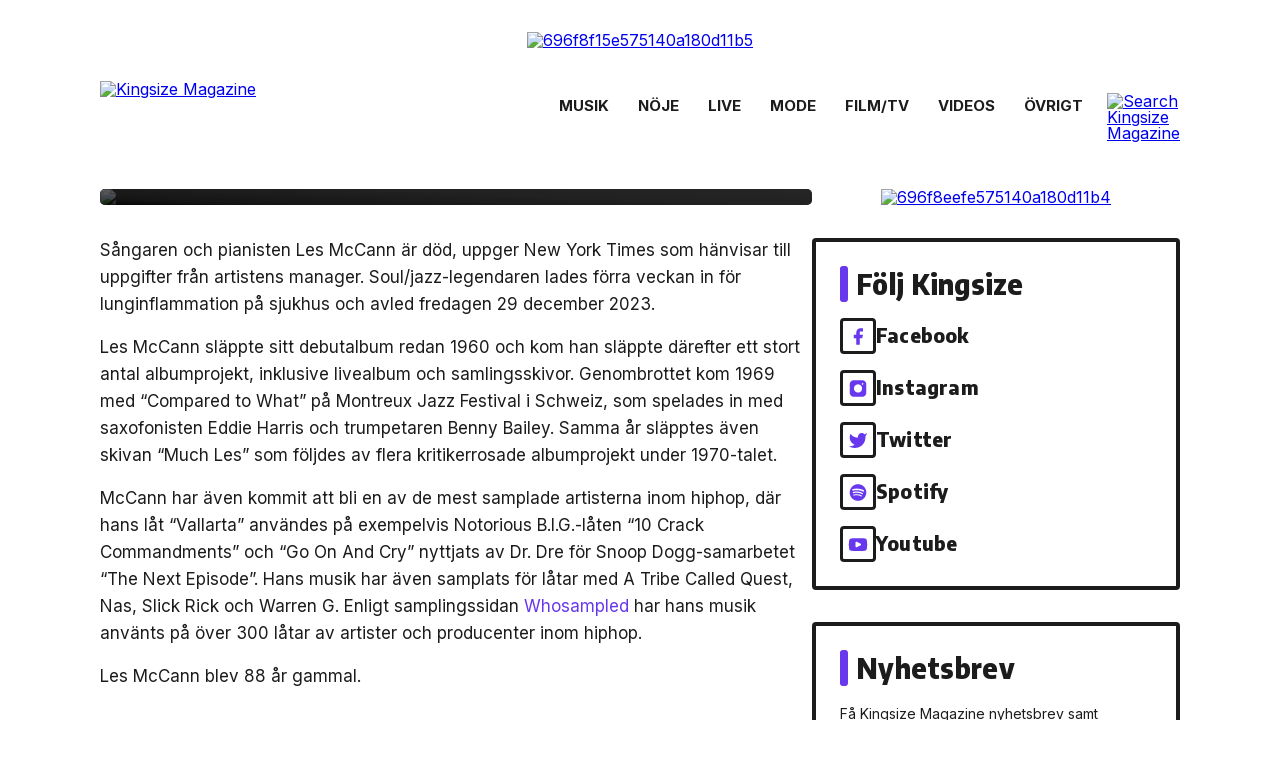

--- FILE ---
content_type: text/html; charset=UTF-8
request_url: https://www.kingsizemag.se/samhalledebatt/jazz-soul-legendaren-les-mccann-ar-dod-2023/
body_size: 11745
content:
<!DOCTYPE html>
<html lang="sv-SE" prefix="og: http://ogp.me/ns#" itemscope itemtype="https://schema.org/Article">
<head>
  <meta http-equiv="Content-Type" content="text/html; charset=utf-8">
  <meta http-equiv="X-UA-Compatible" content="IE=edge">
  <meta name="viewport" content="width=device-width, initial-scale=1.0, maximum-scale=1.0, user-scalable=no">
  <link rel="preconnect" href="https://fonts.googleapis.com">
  <link rel="preconnect" href="https://fonts.gstatic.com" crossorigin>
  <link href="https://fonts.googleapis.com/css2?family=Encode+Sans+Semi+Condensed:wght@800&family=Inter:wght@400;600;700&display=swap" rel="stylesheet">
  <title>Jazz/soul-legendaren Les McCann är död | Kingsizemag.se</title>
<meta name='robots' content='max-image-preview:large' />
<link rel='dns-prefetch' href='//www.instagram.com' />
<link rel='dns-prefetch' href='//www.googletagmanager.com' />
<link rel="alternate" type="application/rss+xml" title="Kingsizemag.se &raquo; Webbflöde" href="https://www.kingsizemag.se/feed/" />
<link rel="alternate" type="application/rss+xml" title="Kingsizemag.se &raquo; kommentarsflöde" href="https://www.kingsizemag.se/comments/feed/" />
<link rel='stylesheet' id='wp-block-library-css' href='https://www.kingsizemag.se/wp-includes/css/dist/block-library/style.min.css?ver=6.1.9' type='text/css' media='all' />
<link rel='stylesheet' id='classic-theme-styles-css' href='https://www.kingsizemag.se/wp-includes/css/classic-themes.min.css?ver=1' type='text/css' media='all' />
<style id='global-styles-inline-css' type='text/css'>
body{--wp--preset--color--black: #000000;--wp--preset--color--cyan-bluish-gray: #abb8c3;--wp--preset--color--white: #ffffff;--wp--preset--color--pale-pink: #f78da7;--wp--preset--color--vivid-red: #cf2e2e;--wp--preset--color--luminous-vivid-orange: #ff6900;--wp--preset--color--luminous-vivid-amber: #fcb900;--wp--preset--color--light-green-cyan: #7bdcb5;--wp--preset--color--vivid-green-cyan: #00d084;--wp--preset--color--pale-cyan-blue: #8ed1fc;--wp--preset--color--vivid-cyan-blue: #0693e3;--wp--preset--color--vivid-purple: #9b51e0;--wp--preset--gradient--vivid-cyan-blue-to-vivid-purple: linear-gradient(135deg,rgba(6,147,227,1) 0%,rgb(155,81,224) 100%);--wp--preset--gradient--light-green-cyan-to-vivid-green-cyan: linear-gradient(135deg,rgb(122,220,180) 0%,rgb(0,208,130) 100%);--wp--preset--gradient--luminous-vivid-amber-to-luminous-vivid-orange: linear-gradient(135deg,rgba(252,185,0,1) 0%,rgba(255,105,0,1) 100%);--wp--preset--gradient--luminous-vivid-orange-to-vivid-red: linear-gradient(135deg,rgba(255,105,0,1) 0%,rgb(207,46,46) 100%);--wp--preset--gradient--very-light-gray-to-cyan-bluish-gray: linear-gradient(135deg,rgb(238,238,238) 0%,rgb(169,184,195) 100%);--wp--preset--gradient--cool-to-warm-spectrum: linear-gradient(135deg,rgb(74,234,220) 0%,rgb(151,120,209) 20%,rgb(207,42,186) 40%,rgb(238,44,130) 60%,rgb(251,105,98) 80%,rgb(254,248,76) 100%);--wp--preset--gradient--blush-light-purple: linear-gradient(135deg,rgb(255,206,236) 0%,rgb(152,150,240) 100%);--wp--preset--gradient--blush-bordeaux: linear-gradient(135deg,rgb(254,205,165) 0%,rgb(254,45,45) 50%,rgb(107,0,62) 100%);--wp--preset--gradient--luminous-dusk: linear-gradient(135deg,rgb(255,203,112) 0%,rgb(199,81,192) 50%,rgb(65,88,208) 100%);--wp--preset--gradient--pale-ocean: linear-gradient(135deg,rgb(255,245,203) 0%,rgb(182,227,212) 50%,rgb(51,167,181) 100%);--wp--preset--gradient--electric-grass: linear-gradient(135deg,rgb(202,248,128) 0%,rgb(113,206,126) 100%);--wp--preset--gradient--midnight: linear-gradient(135deg,rgb(2,3,129) 0%,rgb(40,116,252) 100%);--wp--preset--duotone--dark-grayscale: url('#wp-duotone-dark-grayscale');--wp--preset--duotone--grayscale: url('#wp-duotone-grayscale');--wp--preset--duotone--purple-yellow: url('#wp-duotone-purple-yellow');--wp--preset--duotone--blue-red: url('#wp-duotone-blue-red');--wp--preset--duotone--midnight: url('#wp-duotone-midnight');--wp--preset--duotone--magenta-yellow: url('#wp-duotone-magenta-yellow');--wp--preset--duotone--purple-green: url('#wp-duotone-purple-green');--wp--preset--duotone--blue-orange: url('#wp-duotone-blue-orange');--wp--preset--font-size--small: 13px;--wp--preset--font-size--medium: 20px;--wp--preset--font-size--large: 36px;--wp--preset--font-size--x-large: 42px;--wp--preset--spacing--20: 0.44rem;--wp--preset--spacing--30: 0.67rem;--wp--preset--spacing--40: 1rem;--wp--preset--spacing--50: 1.5rem;--wp--preset--spacing--60: 2.25rem;--wp--preset--spacing--70: 3.38rem;--wp--preset--spacing--80: 5.06rem;}:where(.is-layout-flex){gap: 0.5em;}body .is-layout-flow > .alignleft{float: left;margin-inline-start: 0;margin-inline-end: 2em;}body .is-layout-flow > .alignright{float: right;margin-inline-start: 2em;margin-inline-end: 0;}body .is-layout-flow > .aligncenter{margin-left: auto !important;margin-right: auto !important;}body .is-layout-constrained > .alignleft{float: left;margin-inline-start: 0;margin-inline-end: 2em;}body .is-layout-constrained > .alignright{float: right;margin-inline-start: 2em;margin-inline-end: 0;}body .is-layout-constrained > .aligncenter{margin-left: auto !important;margin-right: auto !important;}body .is-layout-constrained > :where(:not(.alignleft):not(.alignright):not(.alignfull)){max-width: var(--wp--style--global--content-size);margin-left: auto !important;margin-right: auto !important;}body .is-layout-constrained > .alignwide{max-width: var(--wp--style--global--wide-size);}body .is-layout-flex{display: flex;}body .is-layout-flex{flex-wrap: wrap;align-items: center;}body .is-layout-flex > *{margin: 0;}:where(.wp-block-columns.is-layout-flex){gap: 2em;}.has-black-color{color: var(--wp--preset--color--black) !important;}.has-cyan-bluish-gray-color{color: var(--wp--preset--color--cyan-bluish-gray) !important;}.has-white-color{color: var(--wp--preset--color--white) !important;}.has-pale-pink-color{color: var(--wp--preset--color--pale-pink) !important;}.has-vivid-red-color{color: var(--wp--preset--color--vivid-red) !important;}.has-luminous-vivid-orange-color{color: var(--wp--preset--color--luminous-vivid-orange) !important;}.has-luminous-vivid-amber-color{color: var(--wp--preset--color--luminous-vivid-amber) !important;}.has-light-green-cyan-color{color: var(--wp--preset--color--light-green-cyan) !important;}.has-vivid-green-cyan-color{color: var(--wp--preset--color--vivid-green-cyan) !important;}.has-pale-cyan-blue-color{color: var(--wp--preset--color--pale-cyan-blue) !important;}.has-vivid-cyan-blue-color{color: var(--wp--preset--color--vivid-cyan-blue) !important;}.has-vivid-purple-color{color: var(--wp--preset--color--vivid-purple) !important;}.has-black-background-color{background-color: var(--wp--preset--color--black) !important;}.has-cyan-bluish-gray-background-color{background-color: var(--wp--preset--color--cyan-bluish-gray) !important;}.has-white-background-color{background-color: var(--wp--preset--color--white) !important;}.has-pale-pink-background-color{background-color: var(--wp--preset--color--pale-pink) !important;}.has-vivid-red-background-color{background-color: var(--wp--preset--color--vivid-red) !important;}.has-luminous-vivid-orange-background-color{background-color: var(--wp--preset--color--luminous-vivid-orange) !important;}.has-luminous-vivid-amber-background-color{background-color: var(--wp--preset--color--luminous-vivid-amber) !important;}.has-light-green-cyan-background-color{background-color: var(--wp--preset--color--light-green-cyan) !important;}.has-vivid-green-cyan-background-color{background-color: var(--wp--preset--color--vivid-green-cyan) !important;}.has-pale-cyan-blue-background-color{background-color: var(--wp--preset--color--pale-cyan-blue) !important;}.has-vivid-cyan-blue-background-color{background-color: var(--wp--preset--color--vivid-cyan-blue) !important;}.has-vivid-purple-background-color{background-color: var(--wp--preset--color--vivid-purple) !important;}.has-black-border-color{border-color: var(--wp--preset--color--black) !important;}.has-cyan-bluish-gray-border-color{border-color: var(--wp--preset--color--cyan-bluish-gray) !important;}.has-white-border-color{border-color: var(--wp--preset--color--white) !important;}.has-pale-pink-border-color{border-color: var(--wp--preset--color--pale-pink) !important;}.has-vivid-red-border-color{border-color: var(--wp--preset--color--vivid-red) !important;}.has-luminous-vivid-orange-border-color{border-color: var(--wp--preset--color--luminous-vivid-orange) !important;}.has-luminous-vivid-amber-border-color{border-color: var(--wp--preset--color--luminous-vivid-amber) !important;}.has-light-green-cyan-border-color{border-color: var(--wp--preset--color--light-green-cyan) !important;}.has-vivid-green-cyan-border-color{border-color: var(--wp--preset--color--vivid-green-cyan) !important;}.has-pale-cyan-blue-border-color{border-color: var(--wp--preset--color--pale-cyan-blue) !important;}.has-vivid-cyan-blue-border-color{border-color: var(--wp--preset--color--vivid-cyan-blue) !important;}.has-vivid-purple-border-color{border-color: var(--wp--preset--color--vivid-purple) !important;}.has-vivid-cyan-blue-to-vivid-purple-gradient-background{background: var(--wp--preset--gradient--vivid-cyan-blue-to-vivid-purple) !important;}.has-light-green-cyan-to-vivid-green-cyan-gradient-background{background: var(--wp--preset--gradient--light-green-cyan-to-vivid-green-cyan) !important;}.has-luminous-vivid-amber-to-luminous-vivid-orange-gradient-background{background: var(--wp--preset--gradient--luminous-vivid-amber-to-luminous-vivid-orange) !important;}.has-luminous-vivid-orange-to-vivid-red-gradient-background{background: var(--wp--preset--gradient--luminous-vivid-orange-to-vivid-red) !important;}.has-very-light-gray-to-cyan-bluish-gray-gradient-background{background: var(--wp--preset--gradient--very-light-gray-to-cyan-bluish-gray) !important;}.has-cool-to-warm-spectrum-gradient-background{background: var(--wp--preset--gradient--cool-to-warm-spectrum) !important;}.has-blush-light-purple-gradient-background{background: var(--wp--preset--gradient--blush-light-purple) !important;}.has-blush-bordeaux-gradient-background{background: var(--wp--preset--gradient--blush-bordeaux) !important;}.has-luminous-dusk-gradient-background{background: var(--wp--preset--gradient--luminous-dusk) !important;}.has-pale-ocean-gradient-background{background: var(--wp--preset--gradient--pale-ocean) !important;}.has-electric-grass-gradient-background{background: var(--wp--preset--gradient--electric-grass) !important;}.has-midnight-gradient-background{background: var(--wp--preset--gradient--midnight) !important;}.has-small-font-size{font-size: var(--wp--preset--font-size--small) !important;}.has-medium-font-size{font-size: var(--wp--preset--font-size--medium) !important;}.has-large-font-size{font-size: var(--wp--preset--font-size--large) !important;}.has-x-large-font-size{font-size: var(--wp--preset--font-size--x-large) !important;}
.wp-block-navigation a:where(:not(.wp-element-button)){color: inherit;}
:where(.wp-block-columns.is-layout-flex){gap: 2em;}
.wp-block-pullquote{font-size: 1.5em;line-height: 1.6;}
</style>
<link rel='stylesheet' id='media-credit-css' href='https://www.kingsizemag.se/wp-content/plugins/media-credit/public/css/media-credit.min.css?ver=4.2.1' type='text/css' media='all' />
<link rel='stylesheet' id='default-css' href='https://www.kingsizemag.se/wp-content/themes/kingsizemag-v4/style.css?ver=1768970142' type='text/css' media='all' />
<link rel='stylesheet' id='main-css' href='https://www.kingsizemag.se/wp-content/themes/kingsizemag-v4/css/main.css?ver=1768970142' type='text/css' media='all' />
<link rel='stylesheet' id='new-royalslider-core-css-css' href='https://www.kingsizemag.se/wp-content/plugins/new-royalslider/lib/royalslider/royalslider.css?ver=3.3.3' type='text/css' media='all' />
<link rel='stylesheet' id='rsDefaultInv-css-css' href='https://www.kingsizemag.se/wp-content/plugins/new-royalslider/lib/royalslider/skins/default-inverted/rs-default-inverted.css?ver=3.3.3' type='text/css' media='all' />
<!--n2css--><!--n2js--><script type='text/javascript' src='https://www.kingsizemag.se/wp-includes/js/jquery/jquery.min.js?ver=3.6.1' id='jquery-core-js'></script>
<script type='text/javascript' src='https://www.kingsizemag.se/wp-includes/js/jquery/jquery-migrate.min.js?ver=3.3.2' id='jquery-migrate-js'></script>

<!-- Kodblock för ”Google-tagg (gtag.js)” tillagt av Site Kit -->
<!-- Kodblock för ”Google Analytics” tillagt av Site Kit -->
<script type='text/javascript' src='https://www.googletagmanager.com/gtag/js?id=GT-KTBBHCL' id='google_gtagjs-js' async></script>
<script type='text/javascript' id='google_gtagjs-js-after'>
window.dataLayer = window.dataLayer || [];function gtag(){dataLayer.push(arguments);}
gtag("set","linker",{"domains":["www.kingsizemag.se"]});
gtag("js", new Date());
gtag("set", "developer_id.dZTNiMT", true);
gtag("config", "GT-KTBBHCL", {"googlesitekit_post_date":"20240102"});
</script>
<link rel="https://api.w.org/" href="https://www.kingsizemag.se/wp-json/" /><link rel="alternate" type="application/json" href="https://www.kingsizemag.se/wp-json/wp/v2/posts/300241" /><link rel="canonical" href="https://www.kingsizemag.se/samhalledebatt/jazz-soul-legendaren-les-mccann-ar-dod-2023/" />
<link rel="alternate" type="application/json+oembed" href="https://www.kingsizemag.se/wp-json/oembed/1.0/embed?url=https%3A%2F%2Fwww.kingsizemag.se%2Fsamhalledebatt%2Fjazz-soul-legendaren-les-mccann-ar-dod-2023%2F" />
<link rel="alternate" type="text/xml+oembed" href="https://www.kingsizemag.se/wp-json/oembed/1.0/embed?url=https%3A%2F%2Fwww.kingsizemag.se%2Fsamhalledebatt%2Fjazz-soul-legendaren-les-mccann-ar-dod-2023%2F&#038;format=xml" />
<meta name="generator" content="Site Kit by Google 1.170.0" />
<!-- WordPress Facebook Open Graph protocol plugin (WPFBOGP v2.0.10) http://rynoweb.com/wordpress-plugins/ -->
<meta property="fb:app_id" content="257255704388941"/>
<meta property="og:url" content="https://www.kingsizemag.se/samhalledebatt/jazz-soul-legendaren-les-mccann-ar-dod-2023/"/>
<meta property="og:title" content="Jazz/soul-legendaren Les McCann är död"/>
<meta property="og:site_name" content="Kingsizemag.se"/>
<meta property="og:description" content=" Sångaren och pianisten Les McCann är död, uppger New York Times som hänvisar till uppgifter från artistens manager. Soul/jazz-legendaren lades förra veck"/>
<meta property="og:type" content="article"/>
<meta property="og:image" content="https://www.kingsizemag.se/wp-content/uploads/2024/01/les-mccann-much-les-album-foto-atlantic-records-800-l.jpg"/>
<meta property="og:locale" content="sv_se"/>
<!-- // end wpfbogp -->
<link rel="icon" href="https://www.kingsizemag.se/wp-content/uploads/2022/11/cropped-kingsize-favicon-2022-512px-32x32.png" sizes="32x32" />
<link rel="icon" href="https://www.kingsizemag.se/wp-content/uploads/2022/11/cropped-kingsize-favicon-2022-512px-192x192.png" sizes="192x192" />
<link rel="apple-touch-icon" href="https://www.kingsizemag.se/wp-content/uploads/2022/11/cropped-kingsize-favicon-2022-512px-180x180.png" />
<meta name="msapplication-TileImage" content="https://www.kingsizemag.se/wp-content/uploads/2022/11/cropped-kingsize-favicon-2022-512px-270x270.png" />
</head>
<body data-rsssl=1 class="post-template-default single single-post postid-300241 single-format-standard wp-embed-responsive preload">
  <a href="#content" class="skip-link screen-reader-text">Skip to the content</a><svg xmlns="http://www.w3.org/2000/svg" viewBox="0 0 0 0" width="0" height="0" focusable="false" role="none" style="visibility: hidden; position: absolute; left: -9999px; overflow: hidden;" ><defs><filter id="wp-duotone-dark-grayscale"><feColorMatrix color-interpolation-filters="sRGB" type="matrix" values=" .299 .587 .114 0 0 .299 .587 .114 0 0 .299 .587 .114 0 0 .299 .587 .114 0 0 " /><feComponentTransfer color-interpolation-filters="sRGB" ><feFuncR type="table" tableValues="0 0.49803921568627" /><feFuncG type="table" tableValues="0 0.49803921568627" /><feFuncB type="table" tableValues="0 0.49803921568627" /><feFuncA type="table" tableValues="1 1" /></feComponentTransfer><feComposite in2="SourceGraphic" operator="in" /></filter></defs></svg><svg xmlns="http://www.w3.org/2000/svg" viewBox="0 0 0 0" width="0" height="0" focusable="false" role="none" style="visibility: hidden; position: absolute; left: -9999px; overflow: hidden;" ><defs><filter id="wp-duotone-grayscale"><feColorMatrix color-interpolation-filters="sRGB" type="matrix" values=" .299 .587 .114 0 0 .299 .587 .114 0 0 .299 .587 .114 0 0 .299 .587 .114 0 0 " /><feComponentTransfer color-interpolation-filters="sRGB" ><feFuncR type="table" tableValues="0 1" /><feFuncG type="table" tableValues="0 1" /><feFuncB type="table" tableValues="0 1" /><feFuncA type="table" tableValues="1 1" /></feComponentTransfer><feComposite in2="SourceGraphic" operator="in" /></filter></defs></svg><svg xmlns="http://www.w3.org/2000/svg" viewBox="0 0 0 0" width="0" height="0" focusable="false" role="none" style="visibility: hidden; position: absolute; left: -9999px; overflow: hidden;" ><defs><filter id="wp-duotone-purple-yellow"><feColorMatrix color-interpolation-filters="sRGB" type="matrix" values=" .299 .587 .114 0 0 .299 .587 .114 0 0 .299 .587 .114 0 0 .299 .587 .114 0 0 " /><feComponentTransfer color-interpolation-filters="sRGB" ><feFuncR type="table" tableValues="0.54901960784314 0.98823529411765" /><feFuncG type="table" tableValues="0 1" /><feFuncB type="table" tableValues="0.71764705882353 0.25490196078431" /><feFuncA type="table" tableValues="1 1" /></feComponentTransfer><feComposite in2="SourceGraphic" operator="in" /></filter></defs></svg><svg xmlns="http://www.w3.org/2000/svg" viewBox="0 0 0 0" width="0" height="0" focusable="false" role="none" style="visibility: hidden; position: absolute; left: -9999px; overflow: hidden;" ><defs><filter id="wp-duotone-blue-red"><feColorMatrix color-interpolation-filters="sRGB" type="matrix" values=" .299 .587 .114 0 0 .299 .587 .114 0 0 .299 .587 .114 0 0 .299 .587 .114 0 0 " /><feComponentTransfer color-interpolation-filters="sRGB" ><feFuncR type="table" tableValues="0 1" /><feFuncG type="table" tableValues="0 0.27843137254902" /><feFuncB type="table" tableValues="0.5921568627451 0.27843137254902" /><feFuncA type="table" tableValues="1 1" /></feComponentTransfer><feComposite in2="SourceGraphic" operator="in" /></filter></defs></svg><svg xmlns="http://www.w3.org/2000/svg" viewBox="0 0 0 0" width="0" height="0" focusable="false" role="none" style="visibility: hidden; position: absolute; left: -9999px; overflow: hidden;" ><defs><filter id="wp-duotone-midnight"><feColorMatrix color-interpolation-filters="sRGB" type="matrix" values=" .299 .587 .114 0 0 .299 .587 .114 0 0 .299 .587 .114 0 0 .299 .587 .114 0 0 " /><feComponentTransfer color-interpolation-filters="sRGB" ><feFuncR type="table" tableValues="0 0" /><feFuncG type="table" tableValues="0 0.64705882352941" /><feFuncB type="table" tableValues="0 1" /><feFuncA type="table" tableValues="1 1" /></feComponentTransfer><feComposite in2="SourceGraphic" operator="in" /></filter></defs></svg><svg xmlns="http://www.w3.org/2000/svg" viewBox="0 0 0 0" width="0" height="0" focusable="false" role="none" style="visibility: hidden; position: absolute; left: -9999px; overflow: hidden;" ><defs><filter id="wp-duotone-magenta-yellow"><feColorMatrix color-interpolation-filters="sRGB" type="matrix" values=" .299 .587 .114 0 0 .299 .587 .114 0 0 .299 .587 .114 0 0 .299 .587 .114 0 0 " /><feComponentTransfer color-interpolation-filters="sRGB" ><feFuncR type="table" tableValues="0.78039215686275 1" /><feFuncG type="table" tableValues="0 0.94901960784314" /><feFuncB type="table" tableValues="0.35294117647059 0.47058823529412" /><feFuncA type="table" tableValues="1 1" /></feComponentTransfer><feComposite in2="SourceGraphic" operator="in" /></filter></defs></svg><svg xmlns="http://www.w3.org/2000/svg" viewBox="0 0 0 0" width="0" height="0" focusable="false" role="none" style="visibility: hidden; position: absolute; left: -9999px; overflow: hidden;" ><defs><filter id="wp-duotone-purple-green"><feColorMatrix color-interpolation-filters="sRGB" type="matrix" values=" .299 .587 .114 0 0 .299 .587 .114 0 0 .299 .587 .114 0 0 .299 .587 .114 0 0 " /><feComponentTransfer color-interpolation-filters="sRGB" ><feFuncR type="table" tableValues="0.65098039215686 0.40392156862745" /><feFuncG type="table" tableValues="0 1" /><feFuncB type="table" tableValues="0.44705882352941 0.4" /><feFuncA type="table" tableValues="1 1" /></feComponentTransfer><feComposite in2="SourceGraphic" operator="in" /></filter></defs></svg><svg xmlns="http://www.w3.org/2000/svg" viewBox="0 0 0 0" width="0" height="0" focusable="false" role="none" style="visibility: hidden; position: absolute; left: -9999px; overflow: hidden;" ><defs><filter id="wp-duotone-blue-orange"><feColorMatrix color-interpolation-filters="sRGB" type="matrix" values=" .299 .587 .114 0 0 .299 .587 .114 0 0 .299 .587 .114 0 0 .299 .587 .114 0 0 " /><feComponentTransfer color-interpolation-filters="sRGB" ><feFuncR type="table" tableValues="0.098039215686275 1" /><feFuncG type="table" tableValues="0 0.66274509803922" /><feFuncB type="table" tableValues="0.84705882352941 0.41960784313725" /><feFuncA type="table" tableValues="1 1" /></feComponentTransfer><feComposite in2="SourceGraphic" operator="in" /></filter></defs></svg>  <div id="overlay">
    <a href="javascript:void(0)" id="overlay-menu-close">

    </a>
    <div id="overlay-menu-wrapper">
      <div id="overlay-menu-logo">
        <img src="https://www.kingsizemag.se/wp-content/themes/kingsizemag-v4/img/logo-vertical.svg" class="fw" />
      </div>
            <nav id="overlay-menu">
      <a href="https://www.kingsizemag.se/magazine/" itemprop="url">Tidningen</a>
<a href="https://www.kingsizemag.se/nyhetsbrev/" itemprop="url">Nyhetsbrev</a>
<a href="https://www.kingsizemag.se/skicka-material-till-kingsize/" itemprop="url">Skicka musik till Kingsize</a>
<a href="https://www.kingsizemag.se/wp-content/uploads/2023/02/kingsize_mediekit_2023.pdf" itemprop="url">Annonsera på Kingsize</a>
<a href="https://www.kingsizemag.se/om-kingsizemagazine/" itemprop="url">Om Kingsize</a>
<a href="https://www.kingsizemag.se/kontakta-oss/" itemprop="url">Kontakta oss</a>
      </nav>

          </div>

    <div class="socials">
      <a href="http://facebook.com/Kingsizemag" target="_blank"><svg width="36" height="36" viewBox="0 0 36 36" xmlns="http://www.w3.org/2000/svg"><path d="M24 8.61426H21C19.6739 8.61426 18.4021 9.14104 17.4645 10.0787C16.5268 11.0164 16 12.2882 16 13.6143V16.6143H13V20.6143H16V28.6143H20V20.6143H23L24 16.6143H20V13.6143C20 13.349 20.1054 13.0947 20.2929 12.9072C20.4804 12.7196 20.7348 12.6143 21 12.6143H24V8.61426Z" /></svg></a><a href="http://instagram.com/kingsizemag.se" target="_blank"><svg width="36" height="36" viewBox="0 0 36 36" xmlns="http://www.w3.org/2000/svg"><path fill-rule="evenodd" clip-rule="evenodd" d="M23 8.61426H13C10.2386 8.61426 8 10.8528 8 13.6143V23.6143C8 26.3757 10.2386 28.6143 13 28.6143H23C25.7614 28.6143 28 26.3757 28 23.6143V13.6143C28 10.8528 25.7614 8.61426 23 8.61426ZM22.5 13.1143C22.5 12.562 22.9477 12.1143 23.5 12.1143H23.51C24.0623 12.1143 24.51 12.562 24.51 13.1143C24.51 13.6665 24.0623 14.1143 23.51 14.1143H23.5C22.9477 14.1143 22.5 13.6665 22.5 13.1143ZM22.4358 20.85C22.9152 19.9261 23.091 18.8745 22.9384 17.8449C22.7826 16.7946 22.2932 15.8223 21.5424 15.0715C20.7917 14.3207 19.8193 13.8313 18.7691 13.6756C17.7394 13.5229 16.6879 13.6988 15.764 14.1782C14.84 14.6576 14.0908 15.4161 13.6228 16.3459C13.1549 17.2757 12.992 18.3293 13.1573 19.357C13.3227 20.3846 13.8079 21.334 14.5439 22.07C15.28 22.8061 16.2293 23.2913 17.257 23.4566C18.2847 23.622 19.3383 23.4591 20.2681 22.9911C21.1978 22.5232 21.9564 21.7739 22.4358 20.85Z"/></svg></a><a href="https://twitter.com/kingsizemag" target="_blank"><svg width="36" height="36" viewBox="0 0 36 36" xmlns="http://www.w3.org/2000/svg"><path d="M29 9.61406C28.0424 10.2895 26.9821 10.8062 25.86 11.1441C25.2577 10.4516 24.4573 9.96075 23.567 9.73799C22.6767 9.51522 21.7395 9.57126 20.8821 9.89851C20.0247 10.2258 19.2884 10.8085 18.773 11.5678C18.2575 12.3271 17.9877 13.2264 18 14.1441V15.1441C16.2426 15.1896 14.5013 14.7999 12.931 14.0095C11.3607 13.2191 10.0103 12.0527 9 10.6141C9 10.6141 5 19.6141 14 23.6141C11.9405 25.012 9.48716 25.713 7 25.6141C16 30.6141 27 25.6141 27 14.1141C26.9991 13.8355 26.9723 13.5577 26.92 13.2841C27.9406 12.2776 28.6608 11.0068 29 9.61406V9.61406Z"/></svg></a><a href="http://open.spotify.com/user/kingsizemag" target="_blank"><svg width="36" height="36" viewBox="0 0 36 36" xmlns="http://www.w3.org/2000/svg"><path fill-rule="evenodd" clip-rule="evenodd" d="M8 18.6143C8 13.0915 12.4772 8.61426 17.9999 8.61426C23.5234 8.61426 28 13.0918 28 18.6143C28 24.1374 23.5232 28.6143 17.9999 28.6143C12.4772 28.6143 8 24.1374 8 18.6143ZM22.5859 23.0373C22.4068 23.3311 22.0223 23.4242 21.7285 23.2439C19.3806 21.8097 16.4249 21.4849 12.9441 22.2802C12.6087 22.3566 12.2743 22.1465 12.1979 21.8109C12.1211 21.4754 12.3304 21.141 12.6667 21.0646C16.4759 20.1939 19.7434 20.569 22.3793 22.1799C22.6731 22.3602 22.7662 22.7436 22.5859 23.0373ZM23.8099 20.3141C23.5842 20.6813 23.1042 20.7971 22.7376 20.5714C20.0496 18.9188 15.9522 18.4403 12.7728 19.4054C12.3605 19.53 11.925 19.2976 11.7999 18.886C11.6757 18.4736 11.9082 18.039 12.3198 17.9136C15.9515 16.8116 20.4663 17.3454 23.5531 19.2423C23.9197 19.468 24.0356 19.948 23.8099 20.3142V20.3141ZM23.915 17.4787C20.692 15.5643 15.3746 15.3883 12.2975 16.3222C11.8033 16.4721 11.2808 16.1932 11.131 15.699C10.9813 15.2046 11.26 14.6824 11.7545 14.5322C15.2868 13.4599 21.1589 13.6671 24.8695 15.8699C25.3149 16.1337 25.4606 16.7077 25.1967 17.1516C24.934 17.596 24.3585 17.7426 23.9154 17.4787H23.915Z"/></svg></a><a href="https://www.youtube.com/user/KingsizeMag" target="_blank"><svg width="36" height="36" viewBox="0 0 36 36" xmlns="http://www.w3.org/2000/svg"><path fill-rule="evenodd" clip-rule="evenodd" d="M27.8392 12.1594C28.1799 12.5106 28.4218 12.9454 28.5406 13.42C28.8578 15.1787 29.0118 16.963 29.0006 18.75C29.0069 20.5103 28.8529 22.2676 28.5406 24C28.4218 24.4746 28.1799 24.9094 27.8392 25.2606C27.4986 25.6118 27.0713 25.8668 26.6006 26C24.8806 26.46 18.0006 26.46 18.0006 26.46C18.0006 26.46 11.1206 26.46 9.40057 26C8.93939 25.8738 8.51855 25.6308 8.17872 25.2945C7.83888 24.9581 7.59153 24.5398 7.46057 24.08C7.14334 22.3213 6.98935 20.537 7.00057 18.75C6.99181 16.9763 7.14579 15.2056 7.46057 13.46C7.57936 12.9854 7.82129 12.5506 8.16192 12.1994C8.50255 11.8482 8.92982 11.5932 9.40057 11.46C11.1206 11 18.0006 11 18.0006 11C18.0006 11 24.8806 11 26.6006 11.42C27.0713 11.5532 27.4986 11.8082 27.8392 12.1594ZM16.4472 21.8907C15.7823 22.2231 15 21.7396 15 20.9962V16.2323C15 15.4889 15.7823 15.0054 16.4472 15.3379L21.2111 17.7198C21.9482 18.0884 21.9482 19.1402 21.2111 19.5087L16.4472 21.8907Z"/></svg></a>    </div>
  </div>
      
  
  <div class="cu_banner panorama_1 desktop-device cu_panorama">
<a href="javascript:void(0)" data-kingrev-link="c_id=696f8f15e575140a180d11b5&v=1768970142.9688&redir=[base64]" class="kingrev-link"><img src="/content/696f8f15e575140a180d11b5.png" alt="696f8f15e575140a180d11b5" /></a><img src="/kingrev.php?c_id=696f8f15e575140a180d11b5&v=1768970142.9689" alt="" class="kingrev-pixel"/></div>    <nav id="main-nav">
    <div class="logo-section">
      <a href="/" class="logo"><img src="https://www.kingsizemag.se/wp-content/themes/kingsizemag-v4/img/logo.svg" alt="Kingsize Magazine" /></a>
      <a href="javascript:void(0)" id="overlay-menu-open">
        <span class="top"></span>
        <span class="middle"></span>
        <span class="bottom"></span>
      </a>
    </div>
    <div id="menu-section">
      <div class="main-menu-wrapper">
                <div class="menu-wrapper"><ul id="main-menu" class="menu scrolling-area"><li id="menu-item-115221" class="menu-item menu-item-type-taxonomy menu-item-object-category menu-item-115221"><a href="https://www.kingsizemag.se/musik/" itemprop="url">Musik</a></li>
<li id="menu-item-115222" class="menu-item menu-item-type-taxonomy menu-item-object-category menu-item-115222"><a href="https://www.kingsizemag.se/noje/" itemprop="url">Nöje</a></li>
<li id="menu-item-115220" class="menu-item menu-item-type-taxonomy menu-item-object-category menu-item-115220"><a href="https://www.kingsizemag.se/liveevent/" itemprop="url">Live</a></li>
<li id="menu-item-115460" class="menu-item menu-item-type-taxonomy menu-item-object-category menu-item-115460"><a href="https://www.kingsizemag.se/mode/" itemprop="url">Mode</a></li>
<li id="menu-item-274752" class="menu-item menu-item-type-taxonomy menu-item-object-category menu-item-274752"><a href="https://www.kingsizemag.se/filmtv/" itemprop="url">Film/Tv</a></li>
<li id="menu-item-116902" class="menu-item menu-item-type-taxonomy menu-item-object-category menu-item-116902"><a href="https://www.kingsizemag.se/videos/" itemprop="url">Videos</a></li>
<li id="menu-item-274753" class="show-misc-btn menu-item menu-item-type-custom menu-item-object-custom menu-item-274753"><a itemprop="url">Övrigt</a></li>
</ul>          <div class="menu-fade-overlay"></div></div>        
        <div id="search-section">
          <form id="searchform" role="search" method="get" action="/">
            <input type="text" value="" name="s" id="s">
            <button type="submit" id="searchsubmit">Sök</button>
          </form>
          <div id="search-btn-wrapper">
            <div class="search-btn-spacer"></div>
            <a href="javascript:void(0)" id="search-btn">
              <img src="https://www.kingsizemag.se/wp-content/themes/kingsizemag-v4/img/icons/search.svg" alt="Search Kingsize Magazine" />
            </a>
          </div>
        </div>
      </div>
      <div class="sub-menu-wrapper hidden">
                <div class="menu-wrapper"><ul id="sub-menu" class="menu scrolling-area"><li id="menu-item-115813" class="menu-item menu-item-type-taxonomy menu-item-object-category menu-item-115813"><a href="https://www.kingsizemag.se/recensioner/" itemprop="url">Recension</a></li>
<li id="menu-item-115812" class="menu-item menu-item-type-taxonomy menu-item-object-category menu-item-115812"><a href="https://www.kingsizemag.se/intervjuer/" itemprop="url">Intervju</a></li>
<li id="menu-item-115224" class="menu-item menu-item-type-taxonomy menu-item-object-category menu-item-115224"><a href="https://www.kingsizemag.se/datatv-spel/" itemprop="url">Data/TV-spel</a></li>
<li id="menu-item-115231" class="menu-item menu-item-type-taxonomy menu-item-object-category menu-item-115231"><a href="https://www.kingsizemag.se/teknikprylar/" itemprop="url">Teknik</a></li>
<li id="menu-item-115229" class="menu-item menu-item-type-taxonomy menu-item-object-category menu-item-115229"><a href="https://www.kingsizemag.se/sporthalsa/" itemprop="url">Sport</a></li>
<li id="menu-item-115228" class="menu-item menu-item-type-taxonomy menu-item-object-category current-post-ancestor current-menu-parent current-post-parent menu-item-115228"><a href="https://www.kingsizemag.se/samhalledebatt/" itemprop="url">Samhälle</a></li>
<li id="menu-item-115230" class="menu-item menu-item-type-taxonomy menu-item-object-category menu-item-115230"><a href="https://www.kingsizemag.se/tavlingar/" itemprop="url">Tävling</a></li>
</ul>          <div class="menu-fade-overlay"></div></div>              </div>
    </div>

  </nav>

  
<div id="site-wrapper">
<main id="article-feed">
              
  
  
  <div id="article-1" class="article-page show post-300241 post type-post status-publish format-standard has-post-thumbnail hentry category-samhalledebatt tag-dj-premier tag-jazz tag-les-mccann tag-soul" data-ks-post-id=300241 data-ks-url="/samhalledebatt/jazz-soul-legendaren-les-mccann-ar-dod-2023/">
        <div class="wrapper-with-sidebar boxed">
      <section class="main-content">
        <article class="article ">
                    <div class="cover">
            <div class="cover-content">
              <div class="post-tag">
                <a href="https://www.kingsizemag.se/samhalledebatt/" class="cat-tag">Samhälle</a>
                <div class="date-tag">2 januari, 2024</div>
              </div>
              <h2><a href="https://www.kingsizemag.se/samhalledebatt/jazz-soul-legendaren-les-mccann-ar-dod-2023/">Jazz/soul-legendaren Les McCann är död</a></h2>
            </div>
                        <img src="https://www.kingsizemag.se/wp-content/uploads/2024/01/les-mccann-much-les-album-foto-atlantic-records-728-s.jpg" class="cover-image" alt="Jazz/soul-legendaren Les McCann är död">
                      </div>
          <div class="article-content text-content">
            <div class="article-mid-marker"></div>
                        
<p>Sångaren och pianisten Les McCann är död, uppger New York Times som hänvisar till uppgifter från artistens manager. Soul/jazz-legendaren lades förra veckan in för lunginflammation på sjukhus och avled fredagen 29 december 2023.</p>



<p>Les McCann släppte sitt debutalbum redan 1960 och kom han släppte därefter ett stort antal albumprojekt, inklusive livealbum och samlingsskivor. Genombrottet kom 1969 med &#8220;Compared to What&#8221; på Montreux Jazz Festival i Schweiz, som spelades in med saxofonisten Eddie Harris och trumpetaren Benny Bailey. Samma år släpptes även skivan &#8220;Much Les&#8221; som följdes av flera kritikerrosade albumprojekt under 1970-talet.</p>



<p>McCann har även kommit att bli en av de mest samplade artisterna inom hiphop, där hans låt &#8220;Vallarta&#8221; användes på exempelvis Notorious B.I.G.-låten &#8220;10 Crack Commandments&#8221; och &#8220;Go On And Cry&#8221; nyttjats av Dr. Dre för Snoop Dogg-samarbetet &#8220;The Next Episode&#8221;. Hans musik har även samplats för låtar med  A Tribe Called Quest, Nas, Slick Rick och Warren G. Enligt samplingssidan <a href="https://www.whosampled.com/Les-McCann/">Whosampled</a> har hans musik använts på över 300 låtar av artister och producenter inom hiphop.</p>



<p>Les McCann blev 88 år gammal.</p>



<figure class="wp-block-embed is-type-rich is-provider-spotify wp-block-embed-spotify"><div class="wp-block-embed__wrapper">
<div class="ks-embed"><iframe title="Spotify Embed: This Is Les McCann" style="border-radius: 12px" width="100%" height="352" frameborder="0" allowfullscreen allow="autoplay; clipboard-write; encrypted-media; fullscreen; picture-in-picture" loading="lazy" src="https://open.spotify.com/embed/playlist/37i9dQZF1DZ06evO001IEG?si=b56118fd0f364428&#038;utm_source=oembed"></iframe></div>
</div></figure>



<figure class="wp-block-embed is-type-video is-provider-youtube wp-block-embed-youtube wp-embed-aspect-16-9 wp-has-aspect-ratio"><div class="wp-block-embed__wrapper">
<div class="ks-embed ks-youtube-embed"><iframe title="Gang Starr samples Les McCann" width="1778" height="1000" src="https://www.youtube.com/embed/ATJRWPK_wao?feature=oembed" frameborder="0" allow="accelerometer; autoplay; clipboard-write; encrypted-media; gyroscope; picture-in-picture; web-share" allowfullscreen></iframe></div>
</div></figure>
                      </div>

          
                  </article>

                                                <div class="more-wrapper"><h2 class="section-title">Liknande artiklar</h2><div class="more-articles">
  
		<a href="https://www.kingsizemag.se/musik/bekraftat-nya-album-av-big-l-mobb-deep-de-la-soul-nas-dj-premier-raekwon-och-ghostface-killah-slapps-2025/" class="more-article post-category-musik ">
      <div>
        <img src="https://www.kingsizemag.se/wp-content/uploads/2025/04/nas-dj-premier-define-my-name-800-l-220x130.jpg" class="fw" alt="Bekräftat: Nya album av Big L, Mobb Deep, De La Soul, Nas &#038; DJ Premier, Raekwon och Ghostface Killah släpps 2025">
      </div>
      <span>Bekräftat: Nya album av Big L, Mobb Deep, De La Soul, Nas &#038; DJ Premier, Raekwon och Ghostface Killah släpps 2025</span>
    </a>
  
		<a href="https://www.kingsizemag.se/videos/roc-marciano-dj-premier-armani-section/" class="more-article post-category-videos ">
      <div>
        <img src="https://img.youtube.com/vi/CV6uPmd6qDo/maxresdefault.jpg" class="fw" alt="Roc Marciano &#038; DJ Premier &#8211; &#8220;Armani Section&#8221;">
      </div>
      <span>Roc Marciano &#038; DJ Premier &#8211; &#8220;Armani Section&#8221;</span>
    </a>
  
		<a href="https://www.kingsizemag.se/musik/philadelphia-rapparen-freeway-i-baset-med-dj-premier/" class="more-article post-category-musik ">
      <div>
        <img src="https://www.kingsizemag.se/wp-content/uploads/2025/01/freeway-800-2025-220x130.jpg" class="fw" alt="Philadelphia-rapparen Freeway i båset med DJ Premier">
      </div>
      <span>Philadelphia-rapparen Freeway i båset med DJ Premier</span>
    </a>
  
		<a href="https://www.kingsizemag.se/videos/chance-the-rapper-dj-premier-together/" class="more-article post-category-videos ">
      <div>
        <img src="https://img.youtube.com/vi/ZVwTX6WP-MM/maxresdefault.jpg" class="fw" alt="Chance The Rapper &#038; DJ Premier &#8211; &#8220;Together&#8221;">
      </div>
      <span>Chance The Rapper &#038; DJ Premier &#8211; &#8220;Together&#8221;</span>
    </a>
  
		<a href="https://www.kingsizemag.se/liveevent/dj-premier-klar-for-svensk-sommarfestival/" class="more-article post-category-liveevent ">
      <div>
        <img src="https://www.kingsizemag.se/wp-content/uploads/2024/04/dj-premier-jonathan-mannion-rock-the-bells-800-l-220x130.jpg" class="fw" alt="DJ Premier klar för svensk sommarfestival">
      </div>
      <span>DJ Premier klar för svensk sommarfestival</span>
    </a>
  
		<a href="https://www.kingsizemag.se/videos/al-skratch-dj-premier-skratch-preemo/" class="more-article post-category-videos ">
      <div>
        <img src="https://img.youtube.com/vi/RAwNt3kxqco/maxresdefault.jpg" class="fw" alt="Al Skratch &#038; DJ Premier &#8211; &#8220;Skratch Preemo&#8221;">
      </div>
      <span>Al Skratch &#038; DJ Premier &#8211; &#8220;Skratch Preemo&#8221;</span>
    </a></div></div>              </section>
              <aside class="sidebar">
            <div class="cu_banner reg_right desktop-device cu_right">
<a href="javascript:void(0)" data-kingrev-link="c_id=696f8eefe575140a180d11b4&v=1768970143.2285&redir=[base64]" class="kingrev-link"><img src="/content/696f8eefe575140a180d11b4.png" alt="696f8eefe575140a180d11b4" /></a><img src="/kingrev.php?c_id=696f8eefe575140a180d11b4&v=1768970143.2286" alt="" class="kingrev-pixel"/></div>
    <div class="sidebar-content">
        <h2 class="section-title">Följ Kingsize</h2>
        <div class="socials">
          <a href="http://facebook.com/Kingsizemag" target="_blank"><svg width="36" height="36" viewBox="0 0 36 36" xmlns="http://www.w3.org/2000/svg"><path d="M24 8.61426H21C19.6739 8.61426 18.4021 9.14104 17.4645 10.0787C16.5268 11.0164 16 12.2882 16 13.6143V16.6143H13V20.6143H16V28.6143H20V20.6143H23L24 16.6143H20V13.6143C20 13.349 20.1054 13.0947 20.2929 12.9072C20.4804 12.7196 20.7348 12.6143 21 12.6143H24V8.61426Z" /></svg><span>Facebook</span></a><a href="http://instagram.com/kingsizemag.se" target="_blank"><svg width="36" height="36" viewBox="0 0 36 36" xmlns="http://www.w3.org/2000/svg"><path fill-rule="evenodd" clip-rule="evenodd" d="M23 8.61426H13C10.2386 8.61426 8 10.8528 8 13.6143V23.6143C8 26.3757 10.2386 28.6143 13 28.6143H23C25.7614 28.6143 28 26.3757 28 23.6143V13.6143C28 10.8528 25.7614 8.61426 23 8.61426ZM22.5 13.1143C22.5 12.562 22.9477 12.1143 23.5 12.1143H23.51C24.0623 12.1143 24.51 12.562 24.51 13.1143C24.51 13.6665 24.0623 14.1143 23.51 14.1143H23.5C22.9477 14.1143 22.5 13.6665 22.5 13.1143ZM22.4358 20.85C22.9152 19.9261 23.091 18.8745 22.9384 17.8449C22.7826 16.7946 22.2932 15.8223 21.5424 15.0715C20.7917 14.3207 19.8193 13.8313 18.7691 13.6756C17.7394 13.5229 16.6879 13.6988 15.764 14.1782C14.84 14.6576 14.0908 15.4161 13.6228 16.3459C13.1549 17.2757 12.992 18.3293 13.1573 19.357C13.3227 20.3846 13.8079 21.334 14.5439 22.07C15.28 22.8061 16.2293 23.2913 17.257 23.4566C18.2847 23.622 19.3383 23.4591 20.2681 22.9911C21.1978 22.5232 21.9564 21.7739 22.4358 20.85Z"/></svg><span>Instagram</span></a><a href="https://twitter.com/kingsizemag" target="_blank"><svg width="36" height="36" viewBox="0 0 36 36" xmlns="http://www.w3.org/2000/svg"><path d="M29 9.61406C28.0424 10.2895 26.9821 10.8062 25.86 11.1441C25.2577 10.4516 24.4573 9.96075 23.567 9.73799C22.6767 9.51522 21.7395 9.57126 20.8821 9.89851C20.0247 10.2258 19.2884 10.8085 18.773 11.5678C18.2575 12.3271 17.9877 13.2264 18 14.1441V15.1441C16.2426 15.1896 14.5013 14.7999 12.931 14.0095C11.3607 13.2191 10.0103 12.0527 9 10.6141C9 10.6141 5 19.6141 14 23.6141C11.9405 25.012 9.48716 25.713 7 25.6141C16 30.6141 27 25.6141 27 14.1141C26.9991 13.8355 26.9723 13.5577 26.92 13.2841C27.9406 12.2776 28.6608 11.0068 29 9.61406V9.61406Z"/></svg><span>Twitter</span></a><a href="http://open.spotify.com/user/kingsizemag" target="_blank"><svg width="36" height="36" viewBox="0 0 36 36" xmlns="http://www.w3.org/2000/svg"><path fill-rule="evenodd" clip-rule="evenodd" d="M8 18.6143C8 13.0915 12.4772 8.61426 17.9999 8.61426C23.5234 8.61426 28 13.0918 28 18.6143C28 24.1374 23.5232 28.6143 17.9999 28.6143C12.4772 28.6143 8 24.1374 8 18.6143ZM22.5859 23.0373C22.4068 23.3311 22.0223 23.4242 21.7285 23.2439C19.3806 21.8097 16.4249 21.4849 12.9441 22.2802C12.6087 22.3566 12.2743 22.1465 12.1979 21.8109C12.1211 21.4754 12.3304 21.141 12.6667 21.0646C16.4759 20.1939 19.7434 20.569 22.3793 22.1799C22.6731 22.3602 22.7662 22.7436 22.5859 23.0373ZM23.8099 20.3141C23.5842 20.6813 23.1042 20.7971 22.7376 20.5714C20.0496 18.9188 15.9522 18.4403 12.7728 19.4054C12.3605 19.53 11.925 19.2976 11.7999 18.886C11.6757 18.4736 11.9082 18.039 12.3198 17.9136C15.9515 16.8116 20.4663 17.3454 23.5531 19.2423C23.9197 19.468 24.0356 19.948 23.8099 20.3142V20.3141ZM23.915 17.4787C20.692 15.5643 15.3746 15.3883 12.2975 16.3222C11.8033 16.4721 11.2808 16.1932 11.131 15.699C10.9813 15.2046 11.26 14.6824 11.7545 14.5322C15.2868 13.4599 21.1589 13.6671 24.8695 15.8699C25.3149 16.1337 25.4606 16.7077 25.1967 17.1516C24.934 17.596 24.3585 17.7426 23.9154 17.4787H23.915Z"/></svg><span>Spotify</span></a><a href="https://www.youtube.com/user/KingsizeMag" target="_blank"><svg width="36" height="36" viewBox="0 0 36 36" xmlns="http://www.w3.org/2000/svg"><path fill-rule="evenodd" clip-rule="evenodd" d="M27.8392 12.1594C28.1799 12.5106 28.4218 12.9454 28.5406 13.42C28.8578 15.1787 29.0118 16.963 29.0006 18.75C29.0069 20.5103 28.8529 22.2676 28.5406 24C28.4218 24.4746 28.1799 24.9094 27.8392 25.2606C27.4986 25.6118 27.0713 25.8668 26.6006 26C24.8806 26.46 18.0006 26.46 18.0006 26.46C18.0006 26.46 11.1206 26.46 9.40057 26C8.93939 25.8738 8.51855 25.6308 8.17872 25.2945C7.83888 24.9581 7.59153 24.5398 7.46057 24.08C7.14334 22.3213 6.98935 20.537 7.00057 18.75C6.99181 16.9763 7.14579 15.2056 7.46057 13.46C7.57936 12.9854 7.82129 12.5506 8.16192 12.1994C8.50255 11.8482 8.92982 11.5932 9.40057 11.46C11.1206 11 18.0006 11 18.0006 11C18.0006 11 24.8806 11 26.6006 11.42C27.0713 11.5532 27.4986 11.8082 27.8392 12.1594ZM16.4472 21.8907C15.7823 22.2231 15 21.7396 15 20.9962V16.2323C15 15.4889 15.7823 15.0054 16.4472 15.3379L21.2111 17.7198C21.9482 18.0884 21.9482 19.1402 21.2111 19.5087L16.4472 21.8907Z"/></svg><span>Youtube</span></a>      </div>
    </div>

        <div class="sidebar-content newsletter-box">
      <h2 class="section-title">Nyhetsbrev</h2>
      <p>
        Få Kingsize Magazine nyhetsbrev samt inbjudningar till våra releasefester, events m.m. Du kan självklart välja att lämna registret precis när du vill. Läs mer om vår hantering av dina personuppgifter i vår <a href="/integritetspolicy"> integritetspolicy</a>.
      </p>
      <style>
        .grecaptcha-badge {display: none}
        
    .rulemailer-subscriber-form {
      font-family: Lato, Avenir, sans-serif;
      width: 312px;
    }
    .rulemailer-subscriber-form label {
      display: inline-block;
      font-weight: 700;
      line-height: 20px;
      letter-spacing: 0em;
      color: #3F4752;
      font-size: 14px;
      margin-bottom: 8px
    }
    .rulemailer-subscriber-form input {
      box-sizing: border-box;
      display: block;
      margin-bottom: 24px;
      width: 100%;
      border-radius: 8px;
      padding: 9px 12px;
      border: 1px solid #E7E9EE;
      font-size: 14px;
      font-weight: 400;
      line-height: 20px;
      letter-spacing: 0em;
      color: #0F0F1F;
    }
    .rulemailer-subscriber-form input:focus {
      outline: none;
      border-color: #3A36DB;
    }
    .rulemailer-subscriber-form input[type='checkbox'] {
      display: inline-block;
      width: auto;
      margin-right: 10px;
    }
    .rulemailer-subscriber-form button {
      display: block;
      width: 100%;
      margin-top: 20px;
      background: #3A36DB;
      color: #fff;
      line-height: 1.33;
      font-size: 14px;
      padding: 3px 16px;
      height: 40px;
      cursor: pointer;
      border-radius: 8px;
      border: 0;
      box-shadow: 0px 1px 1px rgba(0, 0, 0, 0.08), 0px 2px 5px rgba(0, 0, 0, 0.12), inset 0px -1px 1px rgba(0, 0, 0, 0.16);
      font-size: 14px;
      font-weight: 400;
      line-height: 20px;
      letter-spacing: 0em;
      text-align: center;

    }
    .rulemailer-subscriber-form button:hover {
      background: #295EFF;
      color: #fff;
    }
    .rulemailer-subscriber-form button:active {
      background: #211FAD;
      color: #fff;
    }
    .rulemailer-email-check {
      display: none !important;
    }

      </style><script src="https://www.google.com/recaptcha/api.js?onload=onloadCallback&render=explicit" async defer></script><div class="rulemailer-subscriber-form"><form id="rule-optin-form" action="https://app.rule.io/subscriber-form/subscriber" method="POST" target="_blank"><input type="hidden" value="189541" name="tags[]"><input type="hidden" name="token" value="41dd5944-bbb0842-093e16b-704addd-34ab410-7cf"><input type='email' placeholder='E-post' name='rule_email' required><input type='text' placeholder='Namn' name='fields[Personligt.Namn]'><label class="rulemailer-email-check">Are you a machine?</label><input type="checkbox" name="email_field" class="rulemailer-email-check" value="1" tabindex="-1" autocomplete="off"><input type="hidden" name="language" value="111"><div id="recaptcha"></div><button type="submit">Send</button></form></div><script>var widgetId;function onloadCallback() {widgetId = grecaptcha.render('recaptcha', {'sitekey': '6LfbPnAUAAAAACqfb_YCtJi7RY0WkK-1T4b9cUO8','size': 'invisible','callback': submitRuleOptin});}document.getElementById('rule-optin-form').addEventListener('submit', function(e) {if (this.checkValidity()) {e.preventDefault();grecaptcha.execute(widgetId);}});function submitRuleOptin(token) {document.getElementById("rule-optin-form").submit();}</script>
    </div>
    
  </aside>
  
  
<!--
  <aside id="sidebar" role="complementary">
  <div id="primary" class="widget-area">
  <ul class="xoxo">
-->
<!--
  </ul>
</div>
</aside>
-->
    </div>
    <div class="article-end-marker"></div>
  </div>  </div>
</main>
<section id="next-post-wrapper">
  
  <div id="progress-wrapper">
    <span id="progress-status"></span>
  </div>
  
  <a href="javascript:void(0)" id="next-post">
    <div id="next-post-image-wrapper">
      <img class="next-post-image" src="" class="fw"/>
    </div>
    <div class="next-post-content">
      <div class="next-post-header">Next up</div>
      <h5 id="next-post-title"></h5>
    </div>

  </a>
</section></main>

<!-- <div id="article-loader-wrapper" class="pagesection"> -->
  <div id="article-loader" class="loader big" style="display: block; margin: 2rem auto"></div>
<!--</div>-->
    </div>
                <section id="footer-wrapper" class="pagesection" role="contentinfo">
			<div class="content">
        <div id="footer">
          <div class="footer-section">
            <a href="/" class="footer-logo"><img src="https://www.kingsizemag.se/wp-content/themes/kingsizemag-v4/img/logo.svg" class="fw" alt="Kingsize Magazine" /></a>
            <div class="footer-content">
              <p class="l">Kingsize Magazine är Skandinaviens största tidning och digitala nyhetsportal för populärkultur inom musik, konserter/festivaler, film/TV, sport, dator/tv-spel, streetwear och samhälle/debatt.<br/><br/><b>Tf. ansvarig utgivare: Jonas Källgren</b>
              </p>
              
              <div class="socials">
                <a href="http://facebook.com/Kingsizemag" target="_blank"><svg width="36" height="36" viewBox="0 0 36 36" xmlns="http://www.w3.org/2000/svg"><path d="M24 8.61426H21C19.6739 8.61426 18.4021 9.14104 17.4645 10.0787C16.5268 11.0164 16 12.2882 16 13.6143V16.6143H13V20.6143H16V28.6143H20V20.6143H23L24 16.6143H20V13.6143C20 13.349 20.1054 13.0947 20.2929 12.9072C20.4804 12.7196 20.7348 12.6143 21 12.6143H24V8.61426Z" /></svg></a><a href="http://instagram.com/kingsizemag.se" target="_blank"><svg width="36" height="36" viewBox="0 0 36 36" xmlns="http://www.w3.org/2000/svg"><path fill-rule="evenodd" clip-rule="evenodd" d="M23 8.61426H13C10.2386 8.61426 8 10.8528 8 13.6143V23.6143C8 26.3757 10.2386 28.6143 13 28.6143H23C25.7614 28.6143 28 26.3757 28 23.6143V13.6143C28 10.8528 25.7614 8.61426 23 8.61426ZM22.5 13.1143C22.5 12.562 22.9477 12.1143 23.5 12.1143H23.51C24.0623 12.1143 24.51 12.562 24.51 13.1143C24.51 13.6665 24.0623 14.1143 23.51 14.1143H23.5C22.9477 14.1143 22.5 13.6665 22.5 13.1143ZM22.4358 20.85C22.9152 19.9261 23.091 18.8745 22.9384 17.8449C22.7826 16.7946 22.2932 15.8223 21.5424 15.0715C20.7917 14.3207 19.8193 13.8313 18.7691 13.6756C17.7394 13.5229 16.6879 13.6988 15.764 14.1782C14.84 14.6576 14.0908 15.4161 13.6228 16.3459C13.1549 17.2757 12.992 18.3293 13.1573 19.357C13.3227 20.3846 13.8079 21.334 14.5439 22.07C15.28 22.8061 16.2293 23.2913 17.257 23.4566C18.2847 23.622 19.3383 23.4591 20.2681 22.9911C21.1978 22.5232 21.9564 21.7739 22.4358 20.85Z"/></svg></a><a href="https://twitter.com/kingsizemag" target="_blank"><svg width="36" height="36" viewBox="0 0 36 36" xmlns="http://www.w3.org/2000/svg"><path d="M29 9.61406C28.0424 10.2895 26.9821 10.8062 25.86 11.1441C25.2577 10.4516 24.4573 9.96075 23.567 9.73799C22.6767 9.51522 21.7395 9.57126 20.8821 9.89851C20.0247 10.2258 19.2884 10.8085 18.773 11.5678C18.2575 12.3271 17.9877 13.2264 18 14.1441V15.1441C16.2426 15.1896 14.5013 14.7999 12.931 14.0095C11.3607 13.2191 10.0103 12.0527 9 10.6141C9 10.6141 5 19.6141 14 23.6141C11.9405 25.012 9.48716 25.713 7 25.6141C16 30.6141 27 25.6141 27 14.1141C26.9991 13.8355 26.9723 13.5577 26.92 13.2841C27.9406 12.2776 28.6608 11.0068 29 9.61406V9.61406Z"/></svg></a><a href="http://open.spotify.com/user/kingsizemag" target="_blank"><svg width="36" height="36" viewBox="0 0 36 36" xmlns="http://www.w3.org/2000/svg"><path fill-rule="evenodd" clip-rule="evenodd" d="M8 18.6143C8 13.0915 12.4772 8.61426 17.9999 8.61426C23.5234 8.61426 28 13.0918 28 18.6143C28 24.1374 23.5232 28.6143 17.9999 28.6143C12.4772 28.6143 8 24.1374 8 18.6143ZM22.5859 23.0373C22.4068 23.3311 22.0223 23.4242 21.7285 23.2439C19.3806 21.8097 16.4249 21.4849 12.9441 22.2802C12.6087 22.3566 12.2743 22.1465 12.1979 21.8109C12.1211 21.4754 12.3304 21.141 12.6667 21.0646C16.4759 20.1939 19.7434 20.569 22.3793 22.1799C22.6731 22.3602 22.7662 22.7436 22.5859 23.0373ZM23.8099 20.3141C23.5842 20.6813 23.1042 20.7971 22.7376 20.5714C20.0496 18.9188 15.9522 18.4403 12.7728 19.4054C12.3605 19.53 11.925 19.2976 11.7999 18.886C11.6757 18.4736 11.9082 18.039 12.3198 17.9136C15.9515 16.8116 20.4663 17.3454 23.5531 19.2423C23.9197 19.468 24.0356 19.948 23.8099 20.3142V20.3141ZM23.915 17.4787C20.692 15.5643 15.3746 15.3883 12.2975 16.3222C11.8033 16.4721 11.2808 16.1932 11.131 15.699C10.9813 15.2046 11.26 14.6824 11.7545 14.5322C15.2868 13.4599 21.1589 13.6671 24.8695 15.8699C25.3149 16.1337 25.4606 16.7077 25.1967 17.1516C24.934 17.596 24.3585 17.7426 23.9154 17.4787H23.915Z"/></svg></a><a href="https://www.youtube.com/user/KingsizeMag" target="_blank"><svg width="36" height="36" viewBox="0 0 36 36" xmlns="http://www.w3.org/2000/svg"><path fill-rule="evenodd" clip-rule="evenodd" d="M27.8392 12.1594C28.1799 12.5106 28.4218 12.9454 28.5406 13.42C28.8578 15.1787 29.0118 16.963 29.0006 18.75C29.0069 20.5103 28.8529 22.2676 28.5406 24C28.4218 24.4746 28.1799 24.9094 27.8392 25.2606C27.4986 25.6118 27.0713 25.8668 26.6006 26C24.8806 26.46 18.0006 26.46 18.0006 26.46C18.0006 26.46 11.1206 26.46 9.40057 26C8.93939 25.8738 8.51855 25.6308 8.17872 25.2945C7.83888 24.9581 7.59153 24.5398 7.46057 24.08C7.14334 22.3213 6.98935 20.537 7.00057 18.75C6.99181 16.9763 7.14579 15.2056 7.46057 13.46C7.57936 12.9854 7.82129 12.5506 8.16192 12.1994C8.50255 11.8482 8.92982 11.5932 9.40057 11.46C11.1206 11 18.0006 11 18.0006 11C18.0006 11 24.8806 11 26.6006 11.42C27.0713 11.5532 27.4986 11.8082 27.8392 12.1594ZM16.4472 21.8907C15.7823 22.2231 15 21.7396 15 20.9962V16.2323C15 15.4889 15.7823 15.0054 16.4472 15.3379L21.2111 17.7198C21.9482 18.0884 21.9482 19.1402 21.2111 19.5087L16.4472 21.8907Z"/></svg></a>              </div>
            </div>
          </div>

          <div class="footer-section">
            <h2 class="section-title">Om Kingsize</h2>
            <div class="footer-content">
              <nav id="footer-menu">
                <div>
                  <a href="https://www.e-magin.se/latestpaper/1xk2hpmd/paper#/paper/qg7mt6sp/1" class="primary-btn">Tidningen</a>
                </div>
                <div>
                  <a href="https://www.kingsizemag.se/nyhetsbrev" class="primary-btn">Nyhetsbrev</a>
                </div>
                <div>
                  <a href="https://www.kingsizemag.se/om-kingsizemagazine" class="primary-btn">Om Kingsize</a>
                </div>
              </nav>
            </div>
          </div>

          <div class="footer-section">
            <h2 class="section-title">Kontakt</h2>
            <div class="footer-content">
              <!--<p class="l">
                <b>Kingsize Magazine</b><br/>
                Södra Dryckesgränd 1<br/>
                111 30 Stockholm<br/>
              </p>-->
              <a href="https://www.kingsizemag.se/wp-content/uploads/2024/05/kingsize_mediekit_2024.pdf" class="primary-btn" target="_blank">Annonsera på Kingsize</a><br>
              <a href="https://www.kingsizemag.se/skicka-material-till-kingsize" class="primary-btn">Tipsa Kingsize</a><br>
              <a href="https://www.kingsizemag.se/kontakta-oss" class="primary-btn">Kontakta oss</a>
            </div>
          </div>

			</div>
		</section>
        <script type='text/javascript' src='https://www.kingsizemag.se/wp-content/themes/kingsizemag-v4/js/base.js?ver=4.0' id='base-js'></script>
<script type='text/javascript' src='https://www.kingsizemag.se/wp-content/plugins/new-royalslider/lib/royalslider/jquery.royalslider.min.js?ver=3.3.3' id='new-royalslider-main-js-js'></script>
<script type='text/javascript' src='https://www.instagram.com/embed.js' id='instagram-embed-js'></script>
<script type='text/javascript' src='https://www.kingsizemag.se/wp-content/themes/kingsizemag-v4/js/partial_article.js?ver=4.0' id='partial-article-js'></script>
	</body>
</html>

 

--- FILE ---
content_type: text/html; charset=utf-8
request_url: https://www.google.com/recaptcha/api2/anchor?ar=1&k=6LfbPnAUAAAAACqfb_YCtJi7RY0WkK-1T4b9cUO8&co=aHR0cHM6Ly93d3cua2luZ3NpemVtYWcuc2U6NDQz&hl=en&v=PoyoqOPhxBO7pBk68S4YbpHZ&size=invisible&anchor-ms=20000&execute-ms=30000&cb=hra6473zjto1
body_size: 49592
content:
<!DOCTYPE HTML><html dir="ltr" lang="en"><head><meta http-equiv="Content-Type" content="text/html; charset=UTF-8">
<meta http-equiv="X-UA-Compatible" content="IE=edge">
<title>reCAPTCHA</title>
<style type="text/css">
/* cyrillic-ext */
@font-face {
  font-family: 'Roboto';
  font-style: normal;
  font-weight: 400;
  font-stretch: 100%;
  src: url(//fonts.gstatic.com/s/roboto/v48/KFO7CnqEu92Fr1ME7kSn66aGLdTylUAMa3GUBHMdazTgWw.woff2) format('woff2');
  unicode-range: U+0460-052F, U+1C80-1C8A, U+20B4, U+2DE0-2DFF, U+A640-A69F, U+FE2E-FE2F;
}
/* cyrillic */
@font-face {
  font-family: 'Roboto';
  font-style: normal;
  font-weight: 400;
  font-stretch: 100%;
  src: url(//fonts.gstatic.com/s/roboto/v48/KFO7CnqEu92Fr1ME7kSn66aGLdTylUAMa3iUBHMdazTgWw.woff2) format('woff2');
  unicode-range: U+0301, U+0400-045F, U+0490-0491, U+04B0-04B1, U+2116;
}
/* greek-ext */
@font-face {
  font-family: 'Roboto';
  font-style: normal;
  font-weight: 400;
  font-stretch: 100%;
  src: url(//fonts.gstatic.com/s/roboto/v48/KFO7CnqEu92Fr1ME7kSn66aGLdTylUAMa3CUBHMdazTgWw.woff2) format('woff2');
  unicode-range: U+1F00-1FFF;
}
/* greek */
@font-face {
  font-family: 'Roboto';
  font-style: normal;
  font-weight: 400;
  font-stretch: 100%;
  src: url(//fonts.gstatic.com/s/roboto/v48/KFO7CnqEu92Fr1ME7kSn66aGLdTylUAMa3-UBHMdazTgWw.woff2) format('woff2');
  unicode-range: U+0370-0377, U+037A-037F, U+0384-038A, U+038C, U+038E-03A1, U+03A3-03FF;
}
/* math */
@font-face {
  font-family: 'Roboto';
  font-style: normal;
  font-weight: 400;
  font-stretch: 100%;
  src: url(//fonts.gstatic.com/s/roboto/v48/KFO7CnqEu92Fr1ME7kSn66aGLdTylUAMawCUBHMdazTgWw.woff2) format('woff2');
  unicode-range: U+0302-0303, U+0305, U+0307-0308, U+0310, U+0312, U+0315, U+031A, U+0326-0327, U+032C, U+032F-0330, U+0332-0333, U+0338, U+033A, U+0346, U+034D, U+0391-03A1, U+03A3-03A9, U+03B1-03C9, U+03D1, U+03D5-03D6, U+03F0-03F1, U+03F4-03F5, U+2016-2017, U+2034-2038, U+203C, U+2040, U+2043, U+2047, U+2050, U+2057, U+205F, U+2070-2071, U+2074-208E, U+2090-209C, U+20D0-20DC, U+20E1, U+20E5-20EF, U+2100-2112, U+2114-2115, U+2117-2121, U+2123-214F, U+2190, U+2192, U+2194-21AE, U+21B0-21E5, U+21F1-21F2, U+21F4-2211, U+2213-2214, U+2216-22FF, U+2308-230B, U+2310, U+2319, U+231C-2321, U+2336-237A, U+237C, U+2395, U+239B-23B7, U+23D0, U+23DC-23E1, U+2474-2475, U+25AF, U+25B3, U+25B7, U+25BD, U+25C1, U+25CA, U+25CC, U+25FB, U+266D-266F, U+27C0-27FF, U+2900-2AFF, U+2B0E-2B11, U+2B30-2B4C, U+2BFE, U+3030, U+FF5B, U+FF5D, U+1D400-1D7FF, U+1EE00-1EEFF;
}
/* symbols */
@font-face {
  font-family: 'Roboto';
  font-style: normal;
  font-weight: 400;
  font-stretch: 100%;
  src: url(//fonts.gstatic.com/s/roboto/v48/KFO7CnqEu92Fr1ME7kSn66aGLdTylUAMaxKUBHMdazTgWw.woff2) format('woff2');
  unicode-range: U+0001-000C, U+000E-001F, U+007F-009F, U+20DD-20E0, U+20E2-20E4, U+2150-218F, U+2190, U+2192, U+2194-2199, U+21AF, U+21E6-21F0, U+21F3, U+2218-2219, U+2299, U+22C4-22C6, U+2300-243F, U+2440-244A, U+2460-24FF, U+25A0-27BF, U+2800-28FF, U+2921-2922, U+2981, U+29BF, U+29EB, U+2B00-2BFF, U+4DC0-4DFF, U+FFF9-FFFB, U+10140-1018E, U+10190-1019C, U+101A0, U+101D0-101FD, U+102E0-102FB, U+10E60-10E7E, U+1D2C0-1D2D3, U+1D2E0-1D37F, U+1F000-1F0FF, U+1F100-1F1AD, U+1F1E6-1F1FF, U+1F30D-1F30F, U+1F315, U+1F31C, U+1F31E, U+1F320-1F32C, U+1F336, U+1F378, U+1F37D, U+1F382, U+1F393-1F39F, U+1F3A7-1F3A8, U+1F3AC-1F3AF, U+1F3C2, U+1F3C4-1F3C6, U+1F3CA-1F3CE, U+1F3D4-1F3E0, U+1F3ED, U+1F3F1-1F3F3, U+1F3F5-1F3F7, U+1F408, U+1F415, U+1F41F, U+1F426, U+1F43F, U+1F441-1F442, U+1F444, U+1F446-1F449, U+1F44C-1F44E, U+1F453, U+1F46A, U+1F47D, U+1F4A3, U+1F4B0, U+1F4B3, U+1F4B9, U+1F4BB, U+1F4BF, U+1F4C8-1F4CB, U+1F4D6, U+1F4DA, U+1F4DF, U+1F4E3-1F4E6, U+1F4EA-1F4ED, U+1F4F7, U+1F4F9-1F4FB, U+1F4FD-1F4FE, U+1F503, U+1F507-1F50B, U+1F50D, U+1F512-1F513, U+1F53E-1F54A, U+1F54F-1F5FA, U+1F610, U+1F650-1F67F, U+1F687, U+1F68D, U+1F691, U+1F694, U+1F698, U+1F6AD, U+1F6B2, U+1F6B9-1F6BA, U+1F6BC, U+1F6C6-1F6CF, U+1F6D3-1F6D7, U+1F6E0-1F6EA, U+1F6F0-1F6F3, U+1F6F7-1F6FC, U+1F700-1F7FF, U+1F800-1F80B, U+1F810-1F847, U+1F850-1F859, U+1F860-1F887, U+1F890-1F8AD, U+1F8B0-1F8BB, U+1F8C0-1F8C1, U+1F900-1F90B, U+1F93B, U+1F946, U+1F984, U+1F996, U+1F9E9, U+1FA00-1FA6F, U+1FA70-1FA7C, U+1FA80-1FA89, U+1FA8F-1FAC6, U+1FACE-1FADC, U+1FADF-1FAE9, U+1FAF0-1FAF8, U+1FB00-1FBFF;
}
/* vietnamese */
@font-face {
  font-family: 'Roboto';
  font-style: normal;
  font-weight: 400;
  font-stretch: 100%;
  src: url(//fonts.gstatic.com/s/roboto/v48/KFO7CnqEu92Fr1ME7kSn66aGLdTylUAMa3OUBHMdazTgWw.woff2) format('woff2');
  unicode-range: U+0102-0103, U+0110-0111, U+0128-0129, U+0168-0169, U+01A0-01A1, U+01AF-01B0, U+0300-0301, U+0303-0304, U+0308-0309, U+0323, U+0329, U+1EA0-1EF9, U+20AB;
}
/* latin-ext */
@font-face {
  font-family: 'Roboto';
  font-style: normal;
  font-weight: 400;
  font-stretch: 100%;
  src: url(//fonts.gstatic.com/s/roboto/v48/KFO7CnqEu92Fr1ME7kSn66aGLdTylUAMa3KUBHMdazTgWw.woff2) format('woff2');
  unicode-range: U+0100-02BA, U+02BD-02C5, U+02C7-02CC, U+02CE-02D7, U+02DD-02FF, U+0304, U+0308, U+0329, U+1D00-1DBF, U+1E00-1E9F, U+1EF2-1EFF, U+2020, U+20A0-20AB, U+20AD-20C0, U+2113, U+2C60-2C7F, U+A720-A7FF;
}
/* latin */
@font-face {
  font-family: 'Roboto';
  font-style: normal;
  font-weight: 400;
  font-stretch: 100%;
  src: url(//fonts.gstatic.com/s/roboto/v48/KFO7CnqEu92Fr1ME7kSn66aGLdTylUAMa3yUBHMdazQ.woff2) format('woff2');
  unicode-range: U+0000-00FF, U+0131, U+0152-0153, U+02BB-02BC, U+02C6, U+02DA, U+02DC, U+0304, U+0308, U+0329, U+2000-206F, U+20AC, U+2122, U+2191, U+2193, U+2212, U+2215, U+FEFF, U+FFFD;
}
/* cyrillic-ext */
@font-face {
  font-family: 'Roboto';
  font-style: normal;
  font-weight: 500;
  font-stretch: 100%;
  src: url(//fonts.gstatic.com/s/roboto/v48/KFO7CnqEu92Fr1ME7kSn66aGLdTylUAMa3GUBHMdazTgWw.woff2) format('woff2');
  unicode-range: U+0460-052F, U+1C80-1C8A, U+20B4, U+2DE0-2DFF, U+A640-A69F, U+FE2E-FE2F;
}
/* cyrillic */
@font-face {
  font-family: 'Roboto';
  font-style: normal;
  font-weight: 500;
  font-stretch: 100%;
  src: url(//fonts.gstatic.com/s/roboto/v48/KFO7CnqEu92Fr1ME7kSn66aGLdTylUAMa3iUBHMdazTgWw.woff2) format('woff2');
  unicode-range: U+0301, U+0400-045F, U+0490-0491, U+04B0-04B1, U+2116;
}
/* greek-ext */
@font-face {
  font-family: 'Roboto';
  font-style: normal;
  font-weight: 500;
  font-stretch: 100%;
  src: url(//fonts.gstatic.com/s/roboto/v48/KFO7CnqEu92Fr1ME7kSn66aGLdTylUAMa3CUBHMdazTgWw.woff2) format('woff2');
  unicode-range: U+1F00-1FFF;
}
/* greek */
@font-face {
  font-family: 'Roboto';
  font-style: normal;
  font-weight: 500;
  font-stretch: 100%;
  src: url(//fonts.gstatic.com/s/roboto/v48/KFO7CnqEu92Fr1ME7kSn66aGLdTylUAMa3-UBHMdazTgWw.woff2) format('woff2');
  unicode-range: U+0370-0377, U+037A-037F, U+0384-038A, U+038C, U+038E-03A1, U+03A3-03FF;
}
/* math */
@font-face {
  font-family: 'Roboto';
  font-style: normal;
  font-weight: 500;
  font-stretch: 100%;
  src: url(//fonts.gstatic.com/s/roboto/v48/KFO7CnqEu92Fr1ME7kSn66aGLdTylUAMawCUBHMdazTgWw.woff2) format('woff2');
  unicode-range: U+0302-0303, U+0305, U+0307-0308, U+0310, U+0312, U+0315, U+031A, U+0326-0327, U+032C, U+032F-0330, U+0332-0333, U+0338, U+033A, U+0346, U+034D, U+0391-03A1, U+03A3-03A9, U+03B1-03C9, U+03D1, U+03D5-03D6, U+03F0-03F1, U+03F4-03F5, U+2016-2017, U+2034-2038, U+203C, U+2040, U+2043, U+2047, U+2050, U+2057, U+205F, U+2070-2071, U+2074-208E, U+2090-209C, U+20D0-20DC, U+20E1, U+20E5-20EF, U+2100-2112, U+2114-2115, U+2117-2121, U+2123-214F, U+2190, U+2192, U+2194-21AE, U+21B0-21E5, U+21F1-21F2, U+21F4-2211, U+2213-2214, U+2216-22FF, U+2308-230B, U+2310, U+2319, U+231C-2321, U+2336-237A, U+237C, U+2395, U+239B-23B7, U+23D0, U+23DC-23E1, U+2474-2475, U+25AF, U+25B3, U+25B7, U+25BD, U+25C1, U+25CA, U+25CC, U+25FB, U+266D-266F, U+27C0-27FF, U+2900-2AFF, U+2B0E-2B11, U+2B30-2B4C, U+2BFE, U+3030, U+FF5B, U+FF5D, U+1D400-1D7FF, U+1EE00-1EEFF;
}
/* symbols */
@font-face {
  font-family: 'Roboto';
  font-style: normal;
  font-weight: 500;
  font-stretch: 100%;
  src: url(//fonts.gstatic.com/s/roboto/v48/KFO7CnqEu92Fr1ME7kSn66aGLdTylUAMaxKUBHMdazTgWw.woff2) format('woff2');
  unicode-range: U+0001-000C, U+000E-001F, U+007F-009F, U+20DD-20E0, U+20E2-20E4, U+2150-218F, U+2190, U+2192, U+2194-2199, U+21AF, U+21E6-21F0, U+21F3, U+2218-2219, U+2299, U+22C4-22C6, U+2300-243F, U+2440-244A, U+2460-24FF, U+25A0-27BF, U+2800-28FF, U+2921-2922, U+2981, U+29BF, U+29EB, U+2B00-2BFF, U+4DC0-4DFF, U+FFF9-FFFB, U+10140-1018E, U+10190-1019C, U+101A0, U+101D0-101FD, U+102E0-102FB, U+10E60-10E7E, U+1D2C0-1D2D3, U+1D2E0-1D37F, U+1F000-1F0FF, U+1F100-1F1AD, U+1F1E6-1F1FF, U+1F30D-1F30F, U+1F315, U+1F31C, U+1F31E, U+1F320-1F32C, U+1F336, U+1F378, U+1F37D, U+1F382, U+1F393-1F39F, U+1F3A7-1F3A8, U+1F3AC-1F3AF, U+1F3C2, U+1F3C4-1F3C6, U+1F3CA-1F3CE, U+1F3D4-1F3E0, U+1F3ED, U+1F3F1-1F3F3, U+1F3F5-1F3F7, U+1F408, U+1F415, U+1F41F, U+1F426, U+1F43F, U+1F441-1F442, U+1F444, U+1F446-1F449, U+1F44C-1F44E, U+1F453, U+1F46A, U+1F47D, U+1F4A3, U+1F4B0, U+1F4B3, U+1F4B9, U+1F4BB, U+1F4BF, U+1F4C8-1F4CB, U+1F4D6, U+1F4DA, U+1F4DF, U+1F4E3-1F4E6, U+1F4EA-1F4ED, U+1F4F7, U+1F4F9-1F4FB, U+1F4FD-1F4FE, U+1F503, U+1F507-1F50B, U+1F50D, U+1F512-1F513, U+1F53E-1F54A, U+1F54F-1F5FA, U+1F610, U+1F650-1F67F, U+1F687, U+1F68D, U+1F691, U+1F694, U+1F698, U+1F6AD, U+1F6B2, U+1F6B9-1F6BA, U+1F6BC, U+1F6C6-1F6CF, U+1F6D3-1F6D7, U+1F6E0-1F6EA, U+1F6F0-1F6F3, U+1F6F7-1F6FC, U+1F700-1F7FF, U+1F800-1F80B, U+1F810-1F847, U+1F850-1F859, U+1F860-1F887, U+1F890-1F8AD, U+1F8B0-1F8BB, U+1F8C0-1F8C1, U+1F900-1F90B, U+1F93B, U+1F946, U+1F984, U+1F996, U+1F9E9, U+1FA00-1FA6F, U+1FA70-1FA7C, U+1FA80-1FA89, U+1FA8F-1FAC6, U+1FACE-1FADC, U+1FADF-1FAE9, U+1FAF0-1FAF8, U+1FB00-1FBFF;
}
/* vietnamese */
@font-face {
  font-family: 'Roboto';
  font-style: normal;
  font-weight: 500;
  font-stretch: 100%;
  src: url(//fonts.gstatic.com/s/roboto/v48/KFO7CnqEu92Fr1ME7kSn66aGLdTylUAMa3OUBHMdazTgWw.woff2) format('woff2');
  unicode-range: U+0102-0103, U+0110-0111, U+0128-0129, U+0168-0169, U+01A0-01A1, U+01AF-01B0, U+0300-0301, U+0303-0304, U+0308-0309, U+0323, U+0329, U+1EA0-1EF9, U+20AB;
}
/* latin-ext */
@font-face {
  font-family: 'Roboto';
  font-style: normal;
  font-weight: 500;
  font-stretch: 100%;
  src: url(//fonts.gstatic.com/s/roboto/v48/KFO7CnqEu92Fr1ME7kSn66aGLdTylUAMa3KUBHMdazTgWw.woff2) format('woff2');
  unicode-range: U+0100-02BA, U+02BD-02C5, U+02C7-02CC, U+02CE-02D7, U+02DD-02FF, U+0304, U+0308, U+0329, U+1D00-1DBF, U+1E00-1E9F, U+1EF2-1EFF, U+2020, U+20A0-20AB, U+20AD-20C0, U+2113, U+2C60-2C7F, U+A720-A7FF;
}
/* latin */
@font-face {
  font-family: 'Roboto';
  font-style: normal;
  font-weight: 500;
  font-stretch: 100%;
  src: url(//fonts.gstatic.com/s/roboto/v48/KFO7CnqEu92Fr1ME7kSn66aGLdTylUAMa3yUBHMdazQ.woff2) format('woff2');
  unicode-range: U+0000-00FF, U+0131, U+0152-0153, U+02BB-02BC, U+02C6, U+02DA, U+02DC, U+0304, U+0308, U+0329, U+2000-206F, U+20AC, U+2122, U+2191, U+2193, U+2212, U+2215, U+FEFF, U+FFFD;
}
/* cyrillic-ext */
@font-face {
  font-family: 'Roboto';
  font-style: normal;
  font-weight: 900;
  font-stretch: 100%;
  src: url(//fonts.gstatic.com/s/roboto/v48/KFO7CnqEu92Fr1ME7kSn66aGLdTylUAMa3GUBHMdazTgWw.woff2) format('woff2');
  unicode-range: U+0460-052F, U+1C80-1C8A, U+20B4, U+2DE0-2DFF, U+A640-A69F, U+FE2E-FE2F;
}
/* cyrillic */
@font-face {
  font-family: 'Roboto';
  font-style: normal;
  font-weight: 900;
  font-stretch: 100%;
  src: url(//fonts.gstatic.com/s/roboto/v48/KFO7CnqEu92Fr1ME7kSn66aGLdTylUAMa3iUBHMdazTgWw.woff2) format('woff2');
  unicode-range: U+0301, U+0400-045F, U+0490-0491, U+04B0-04B1, U+2116;
}
/* greek-ext */
@font-face {
  font-family: 'Roboto';
  font-style: normal;
  font-weight: 900;
  font-stretch: 100%;
  src: url(//fonts.gstatic.com/s/roboto/v48/KFO7CnqEu92Fr1ME7kSn66aGLdTylUAMa3CUBHMdazTgWw.woff2) format('woff2');
  unicode-range: U+1F00-1FFF;
}
/* greek */
@font-face {
  font-family: 'Roboto';
  font-style: normal;
  font-weight: 900;
  font-stretch: 100%;
  src: url(//fonts.gstatic.com/s/roboto/v48/KFO7CnqEu92Fr1ME7kSn66aGLdTylUAMa3-UBHMdazTgWw.woff2) format('woff2');
  unicode-range: U+0370-0377, U+037A-037F, U+0384-038A, U+038C, U+038E-03A1, U+03A3-03FF;
}
/* math */
@font-face {
  font-family: 'Roboto';
  font-style: normal;
  font-weight: 900;
  font-stretch: 100%;
  src: url(//fonts.gstatic.com/s/roboto/v48/KFO7CnqEu92Fr1ME7kSn66aGLdTylUAMawCUBHMdazTgWw.woff2) format('woff2');
  unicode-range: U+0302-0303, U+0305, U+0307-0308, U+0310, U+0312, U+0315, U+031A, U+0326-0327, U+032C, U+032F-0330, U+0332-0333, U+0338, U+033A, U+0346, U+034D, U+0391-03A1, U+03A3-03A9, U+03B1-03C9, U+03D1, U+03D5-03D6, U+03F0-03F1, U+03F4-03F5, U+2016-2017, U+2034-2038, U+203C, U+2040, U+2043, U+2047, U+2050, U+2057, U+205F, U+2070-2071, U+2074-208E, U+2090-209C, U+20D0-20DC, U+20E1, U+20E5-20EF, U+2100-2112, U+2114-2115, U+2117-2121, U+2123-214F, U+2190, U+2192, U+2194-21AE, U+21B0-21E5, U+21F1-21F2, U+21F4-2211, U+2213-2214, U+2216-22FF, U+2308-230B, U+2310, U+2319, U+231C-2321, U+2336-237A, U+237C, U+2395, U+239B-23B7, U+23D0, U+23DC-23E1, U+2474-2475, U+25AF, U+25B3, U+25B7, U+25BD, U+25C1, U+25CA, U+25CC, U+25FB, U+266D-266F, U+27C0-27FF, U+2900-2AFF, U+2B0E-2B11, U+2B30-2B4C, U+2BFE, U+3030, U+FF5B, U+FF5D, U+1D400-1D7FF, U+1EE00-1EEFF;
}
/* symbols */
@font-face {
  font-family: 'Roboto';
  font-style: normal;
  font-weight: 900;
  font-stretch: 100%;
  src: url(//fonts.gstatic.com/s/roboto/v48/KFO7CnqEu92Fr1ME7kSn66aGLdTylUAMaxKUBHMdazTgWw.woff2) format('woff2');
  unicode-range: U+0001-000C, U+000E-001F, U+007F-009F, U+20DD-20E0, U+20E2-20E4, U+2150-218F, U+2190, U+2192, U+2194-2199, U+21AF, U+21E6-21F0, U+21F3, U+2218-2219, U+2299, U+22C4-22C6, U+2300-243F, U+2440-244A, U+2460-24FF, U+25A0-27BF, U+2800-28FF, U+2921-2922, U+2981, U+29BF, U+29EB, U+2B00-2BFF, U+4DC0-4DFF, U+FFF9-FFFB, U+10140-1018E, U+10190-1019C, U+101A0, U+101D0-101FD, U+102E0-102FB, U+10E60-10E7E, U+1D2C0-1D2D3, U+1D2E0-1D37F, U+1F000-1F0FF, U+1F100-1F1AD, U+1F1E6-1F1FF, U+1F30D-1F30F, U+1F315, U+1F31C, U+1F31E, U+1F320-1F32C, U+1F336, U+1F378, U+1F37D, U+1F382, U+1F393-1F39F, U+1F3A7-1F3A8, U+1F3AC-1F3AF, U+1F3C2, U+1F3C4-1F3C6, U+1F3CA-1F3CE, U+1F3D4-1F3E0, U+1F3ED, U+1F3F1-1F3F3, U+1F3F5-1F3F7, U+1F408, U+1F415, U+1F41F, U+1F426, U+1F43F, U+1F441-1F442, U+1F444, U+1F446-1F449, U+1F44C-1F44E, U+1F453, U+1F46A, U+1F47D, U+1F4A3, U+1F4B0, U+1F4B3, U+1F4B9, U+1F4BB, U+1F4BF, U+1F4C8-1F4CB, U+1F4D6, U+1F4DA, U+1F4DF, U+1F4E3-1F4E6, U+1F4EA-1F4ED, U+1F4F7, U+1F4F9-1F4FB, U+1F4FD-1F4FE, U+1F503, U+1F507-1F50B, U+1F50D, U+1F512-1F513, U+1F53E-1F54A, U+1F54F-1F5FA, U+1F610, U+1F650-1F67F, U+1F687, U+1F68D, U+1F691, U+1F694, U+1F698, U+1F6AD, U+1F6B2, U+1F6B9-1F6BA, U+1F6BC, U+1F6C6-1F6CF, U+1F6D3-1F6D7, U+1F6E0-1F6EA, U+1F6F0-1F6F3, U+1F6F7-1F6FC, U+1F700-1F7FF, U+1F800-1F80B, U+1F810-1F847, U+1F850-1F859, U+1F860-1F887, U+1F890-1F8AD, U+1F8B0-1F8BB, U+1F8C0-1F8C1, U+1F900-1F90B, U+1F93B, U+1F946, U+1F984, U+1F996, U+1F9E9, U+1FA00-1FA6F, U+1FA70-1FA7C, U+1FA80-1FA89, U+1FA8F-1FAC6, U+1FACE-1FADC, U+1FADF-1FAE9, U+1FAF0-1FAF8, U+1FB00-1FBFF;
}
/* vietnamese */
@font-face {
  font-family: 'Roboto';
  font-style: normal;
  font-weight: 900;
  font-stretch: 100%;
  src: url(//fonts.gstatic.com/s/roboto/v48/KFO7CnqEu92Fr1ME7kSn66aGLdTylUAMa3OUBHMdazTgWw.woff2) format('woff2');
  unicode-range: U+0102-0103, U+0110-0111, U+0128-0129, U+0168-0169, U+01A0-01A1, U+01AF-01B0, U+0300-0301, U+0303-0304, U+0308-0309, U+0323, U+0329, U+1EA0-1EF9, U+20AB;
}
/* latin-ext */
@font-face {
  font-family: 'Roboto';
  font-style: normal;
  font-weight: 900;
  font-stretch: 100%;
  src: url(//fonts.gstatic.com/s/roboto/v48/KFO7CnqEu92Fr1ME7kSn66aGLdTylUAMa3KUBHMdazTgWw.woff2) format('woff2');
  unicode-range: U+0100-02BA, U+02BD-02C5, U+02C7-02CC, U+02CE-02D7, U+02DD-02FF, U+0304, U+0308, U+0329, U+1D00-1DBF, U+1E00-1E9F, U+1EF2-1EFF, U+2020, U+20A0-20AB, U+20AD-20C0, U+2113, U+2C60-2C7F, U+A720-A7FF;
}
/* latin */
@font-face {
  font-family: 'Roboto';
  font-style: normal;
  font-weight: 900;
  font-stretch: 100%;
  src: url(//fonts.gstatic.com/s/roboto/v48/KFO7CnqEu92Fr1ME7kSn66aGLdTylUAMa3yUBHMdazQ.woff2) format('woff2');
  unicode-range: U+0000-00FF, U+0131, U+0152-0153, U+02BB-02BC, U+02C6, U+02DA, U+02DC, U+0304, U+0308, U+0329, U+2000-206F, U+20AC, U+2122, U+2191, U+2193, U+2212, U+2215, U+FEFF, U+FFFD;
}

</style>
<link rel="stylesheet" type="text/css" href="https://www.gstatic.com/recaptcha/releases/PoyoqOPhxBO7pBk68S4YbpHZ/styles__ltr.css">
<script nonce="cAbEmy0DPEuoBBsNCEWirQ" type="text/javascript">window['__recaptcha_api'] = 'https://www.google.com/recaptcha/api2/';</script>
<script type="text/javascript" src="https://www.gstatic.com/recaptcha/releases/PoyoqOPhxBO7pBk68S4YbpHZ/recaptcha__en.js" nonce="cAbEmy0DPEuoBBsNCEWirQ">
      
    </script></head>
<body><div id="rc-anchor-alert" class="rc-anchor-alert"></div>
<input type="hidden" id="recaptcha-token" value="[base64]">
<script type="text/javascript" nonce="cAbEmy0DPEuoBBsNCEWirQ">
      recaptcha.anchor.Main.init("[\x22ainput\x22,[\x22bgdata\x22,\x22\x22,\[base64]/[base64]/[base64]/ZyhXLGgpOnEoW04sMjEsbF0sVywwKSxoKSxmYWxzZSxmYWxzZSl9Y2F0Y2goayl7RygzNTgsVyk/[base64]/[base64]/[base64]/[base64]/[base64]/[base64]/[base64]/bmV3IEJbT10oRFswXSk6dz09Mj9uZXcgQltPXShEWzBdLERbMV0pOnc9PTM/bmV3IEJbT10oRFswXSxEWzFdLERbMl0pOnc9PTQ/[base64]/[base64]/[base64]/[base64]/[base64]\\u003d\x22,\[base64]\\u003d\\u003d\x22,\x22IsKEED8uw5DCunNQwogvwq9PK1dNS23DkMOlwpRlVzhkw7HCuAHDpD7DkRgaMFVKDiQRwoBRw4nCqsOcwqDCgcKra8Oew4kFwqkNwr8BwqPDqMOXwozDssKEIMKJLi8RT2Bka8OEw4lxw60ywoMuwoTCkzIqYkJaWsK/H8KlZWjCnMOWWmBkwoHCh8OzwrLCkmfDoXfCisOJwpXCpMKVw4Ehwo3Dn8Ogw5TCrgtbHMKOwqbDl8Khw4IkXMO3w4PClcOWwqQ9AMOTJjzCp2gWwrzCt8OSIlvDqylyw7x/dx5ceUXCoMOETBInw5dmwpYMcDBvTlU6w7bDrsKcwrFUwog5Ikk7YcKsHRZsPcKUwqfCkcKpZMOMYcO6w7DCusK1KMOjNsK+w4M2wo4gwo7Cv8K5w7oxwrNOw4DDlcKXPcKfScKhSSjDhMKxw5QxBH/CvMOQEEvDsSbDpUrCt2wBVjHCtwTDvGlNKm13V8OMTMOFw5J4HUHCuwtgI8KifgZawrsXw5LDnsK4IsKFwojCssKPw4F8w7hKMcKcN2/Dv8OCUcO3w6bDqwnChcOZwr0iCsOJLirCgsOSCnhwHsOsw7rCiTrDg8OEFHEIwofDqmfCn8OIwqzDmsOfYQbDsMKXwqDCrEvCukIMw67Di8K3wqoGw6kKwrzCmcKZwqbDvX7DsMKNwonDqXJlwrhaw681w4nDksKRXsKRw7IQPMOcb8K0TB/[base64]/[base64]/Dk0U4PMOdbMONMcKQJk3ChMKJMTLCm8KPw5jCqnLCnF8WWMOGw43Ckwkdcjlowr7CucO/wqgow6c3wp/CuxYXw7/Dg8OGwphSF2TClsO1C31YO0XDiMKcw6Y5w6tSOcKuVUPCk0FiEsKTw4rDp39NIG8hw4DCrz5rwqA9woDCukbDvn05D8OccQbCtMKdwoEHVj/[base64]/Ch8ODdcKNHkB3QAtJUgIWwqzDiRtjC8K9woTCvjHDhCZrw4MhwoM3BG8gw4rCgRjCvWnDhcKvw7FPw5cwXsOfw7JvwpnCkMKvfn3ChMOoCMKFNcKmw7LDi8OXw5fDhRfDoywXKTfClAdYJ2XDqMOiwoVvwrDDs8OlwrPChSoGwqocGADDvHUBwp/DuRjDqX1kwqbDjn3DnxrClMK4wr8nOcOyJcK7w4vDuMKXa3UEw57CrsO5KRAOR8OaajDDiz0Jw6jDikJEQ8OcwqBIFD/DgmZww6LDlsOTwrcGwrNJwrbDvsO/wqdCBkPCsABOwpJww7jCiMO+bsKrw4jDicKtWRJpwp8uCsK9XSfDrUwqQWnCqsO/TFDDsMKiw5/DtzBDwo/CgMOBwrwAwpHCq8OWw7/[base64]/esOpHRvCsMO/wpzDvHFoL8OUOMKZw63DvBDDhMO5wr7CrsKXasKww6LCgMOAw5fDsgg4FsKDYcOGKyIobsOJbg7DiTTDo8KUXMK8YMKLwpzCpcKNAnfCscKRwr7CsT9sw47Cn2UZdcOzUA1QwpXDnSvDscKAw6rCjMOcw4QeKsObwoHCq8KABcOGwoocwr3DqsK/wqzCusKjPzU1wppuWknDjHXCmE3CoWDDn1HDs8OzYAAnw6nChErDtGQsZwvCmcOOBcODworClMKBEsO8w5/DgMKgw7djfGk4YnceYCkLw7TDpcOxwrLDtEcMVCIIwqbCoAhSXcOYb0xDbMOaLw43TgTDmsOpwpYtblPDsGrCgmbCmcORR8Olw5IUY8Onw7fDuWHCqwDCtTvCvMK/[base64]/I8K2dB8lB8O6OsKSwofCscOew4AoZ8KQPknCr8OCPj7CisKDwqbDvEXCs8Kjcl4GScOmwqPDr10ow63ClMOFfsOpw5RwLMKPcjLCpcKswpDDuD/[base64]/Dpi7DrMKaW8KWQ27Dm8Oxw5/[base64]/woBSw6VWR8OrPVB1w47CtF/CocONwqXCiMO+wo1UBC3CqF0cw4LCgcOyw5UJwr8fwrDDkE7Dq2jDnsOadcKjwoYTWz5Uf8OiIcK0RiF1XGdEc8OyPsK8cMOPw6cFESdsw5rCr8OfbcOIBsO9wrHCrcKxw6bDilbClVhFdMK+eMKJP8OiKsO5WsKnw7E/[base64]/CiB3CpMKWcMOOEE7DtkXCg8KQeMKVwoxWwojCgsOYM2jCn8OIUkZFw79wTB7DiFjDlCTDtXPCm2djw4MMw7FywpU+w6wWwoPCtsO+a8OjTcKmwrzDn8OUwrd/fsKWDinCv8K5w77Cr8Kkwq4UAEjCjm7CtMOiag4Pw5nDpMOWEQ/CiU3DqTpSw5HCq8OwYEdlY3oZwp0Iw43CsyA8w75bd8OMwrpiw5EMw4LCjg1Iw61Bwq3DmHp2HMK/AsOMHX3DrlRZUMK/wr55wp7CnQFQwpB2wp04R8KUw4B3wovDt8Oew7JlHGTCsArCssOXRRfCusOHPkPDj8K3wrsNWmkiIjV2w7URfMKRH31/IXUZZcOAK8K0w68ibCXCnVMZw5Z9wrdfw7XDkXzCv8O/fFg9B8KjClpXIFPDvE9mKMKSw64mWsKzdGzCpBErai3ClcOnw4DDosKSw4LDtUbDnMKJGm3CusOJw6bDgcK/w7NlVnU0w6AaIcKywrVFw4csNcK2MTfDh8KRw6bDgMOFwqnDmhdiw6wJE8OBw5/DhQXDpcKuE8OewoVtw54hw59/[base64]/K1nCj8O6RsOUw7Vrw57DmVPCnVwfw4Bcw6vChBDCkyJpH8OGHC3DuMKcJ1bDszg4esKmwojDj8K6fsK3O2l5w51qI8Kow67Cu8KgwrzCqcK1Xzgbwo7CmzRwG8OOw4bCvj9sNA3CnsK5wrg4w7XDm1RSDsKawobChx7Ct1Rkwp/CgMOSw47DoMK2w7w7WsOnJ3o/e8O+ZnNiHxtYw6vDpSJiwrdPwqBHw5bCmTtJwpzDvmkdwrJKwqpcdiLDscKvwpUqw5lwJ1tqw7dgwrHCqMKgOQhmMWnCi3zCocKIw7zDqwUOwpUCw4HCsS7DpMKcwo/CuyVJwopOwoUJL8O/woHDmkfDknErTkVMwofCmjvDmhfCuQxSwqHCjXbCjkQ3w6wyw6nDp0DCm8KpdMKuwpLDncOxw7UvFDFEwqpCH8KIwpnCh0LCksKMw4g2wrXCh8K3w4zCoXlEwpfDqzlGJcOPPS1UwobDosOFw4XDlB9dUsO+B8Oqw4UbesOaNiVIw49/VMOJw4QMwoE5wqXCgHgTw4vDjMKow6jCl8KwNm0uVcOHJBTDsU3CgAZEwqPCi8Kpwq3DlCHDisK4IS7Dp8KewoPCmsOvbQfCrHfCmV85woDDisO7DsKKXcOBw69fwpDDpMOLwoEOw6PCi8Ksw7zCuR7DuFUQYsOWwoYMDHLClMKNw6/CqMOxworCpVrCqsOTw7bChRXDucKYw4fCpMKhw496DiFRA8KdwpkgwpNgN8O7BTETVsKoBDbDuMKzN8Kqw5PCkj7DuBB4W1VcwqTDiHEGW1TCosKQMSTDs8OIw5R2ZGjCqiHDmMO3w6kCw67DicOoYgvDr8OZw70AUcKPwq7DtMKXNQc/cH/Cg2skwpcJOcKSBcKzwrkAwppewr/CtsOlUsK7w6Bnw5XCiMOxwp99w6DCs0rDpcKSMl93wrTCik0mLsOnZMOMwonCrcOfw77CskfCtsKHG0ogw5jDmHnCunjDqW7CpMO4wqoSworCgsK2wqBXfWh8CsOkE3gJwo7CrVV3aQN8RsOyecO7wpDDvg4ewp/DszBZw6rDnsOWwrhYwqjClU/ChHLCrsKyQcKVCcKLw7o8wplUwqXCjsOiel9ofybCi8Kfw61fw5PCqBoOw796K8Kbwr/DnMKoDcK1wq7DrsKqw44Rw54qO1BCwogVOFLCpXnDtcOGPWvCoEjDqx1iA8OVwoHDsHwzw5HCi8O6Cwxxwr3DjMKfe8OPAy3DkUfCvA0Wwq91WT3CncOBw4kJLFjDkkTDpsK0NkHDtsKICABVDMK1KT1fwrbDgcOCHE4gw6NccA4/[base64]/DsV5Uwow8w5McwqLCkMK3w7teN23DijDCsSzCk8KPEMKyw5gWw6/Dh8OMPiPCgWvCn3HCuUPCuMOCesOPa8K1aVTCv8Kow5vCi8OGcMOww7rDtcOsXsKTGMKYfcONw4JtW8OBHsK5w6HCssKewpwewrZfw6UkwowawrbDoMOWw5LCl8KyZiQyGDtPSG5SwoAgw4nDssOpw5PCrk/[base64]/HmVSwrkaWjbDqcKUw6dAwprCvDTDmwjDhMKCw4XCmi/[base64]/aMKCw5R4w6vCs8KiZsOsPGDCuT3DvT3DkXwuSsKhUzHCtcKtwqVFwpoXTsKcw7TCpTHCrsK7K0LCkV09F8KhYMKQID7DmzjCqDrDpHt1WsK5wqLDsTBoOmNPek9lUElXw49zLifDsXTDjcKDw53Cm3weQ0DDjRslPFPCucOjw7QJRMKPW1g7wqMZfCoiwpjDjMKDwr/CvR8Jw59RBzFFwrRaw4vCrgR8wr0VA8KbwovClsOmw4AfwqpsIsO+w7XDssKxN8KiwpjDl3PCmQbChcOFwo/CmDMZGTVpwobDvivDk8KKJWXCgCRSw6bDky3Cjgkcw655wp/DsMO+wrUqwq7CtAvDmsOZwow/[base64]/CicKUWsO3EiFCA8KGTTpLwqU/w6M2wpVCwq48woBCZMKlw70awqjDkcOIw6AfwpHDokQqWMKRUMO/LsKrw67DlQhxEsKcKMOfaHjCggbDkgLDqQJmYwDDqhEfw7XDiQPCsXwFAcKsw4PDs8Omw5DCogB8L8O3Ezo9w4hGw6vDu1fCq8Oqw7Vsw4bDlcOJesOiU8KMcMK6DMOAwrwVX8OtMWt6WMK6w6nDpMOfw6bCu8Oaw7/ChMODB2tNDm7CicO5M35pZQ9nRDZZw43Cq8KLA1bCrsOAPVnDhFlMwrAvw7TCqMKbw5hZA8O6w6cOXDrCusOXw4tvG0XCnGJZw6/DjsOow4fDvWjDjGPDgsOEwqc0w5B4aQADwrDCpiTCpsKzwoBiwpnCpsOOasODwpl1wqBjwpTDskHDm8OsEFDCnMOSw5DDucKVQsOsw4VOwrAcTRs9dzd+HX/DqXR9wqsOw4zDlsKIw57Do8O/CMOfwr4RccKdV8Kjw6TCtHUPHzTCnmDCmmzDksK9w4vDrsOGwpMtw64uaEXDuQ/CoU7DhBPDrcOjwoZYOsKNwqY/ScKOb8OtKsKbw73CvMK8w6d/wq5TwpzDp3Mowo4Lw4HDlTFcIcOjQsO9w5rDlsKAehwkw63DoCNNXz1LJRfDncKeesKdMwIeX8OrXMK+w6rDqcO3w5fDgMKXSHHCicOoVMOhw6rDvMOHeGHDnx4uw7fDpcKKSTHCmMOrwp/ChUrCl8O8VsOpU8OrTMOAw4HChMOXHcOLwpEjw4NFJ8OLw51NwqolTFhwwrBGw4PDlsOLwrNww5/CncOXwrsCw5XDr3nCkcKMwrjDhTw3OsKrw6DDrXxtw4c5WMObw6RIJMKBEDdZw6kcIMOVAxULw5RMw75xwoMOaiBxEALDgcO9cRvClT8Hw4vDq8K/w4TDm07Cq2fCrcOow48Mwp7DmkF2X8Onw70ewoXCnU3DjDLDsMOAw5LCiRvCuMOvwr7Ds0/DjMK6wrrCqsKbw6DDrnsgA8ONwp9YwqbCosOGRDLCt8Osc3rDli/DsRxowpLDggLDrlrCoMKMNm3CqcKFw5NAJsKWMSZuI07Dnm8twqxxITXDo3LDjcOGw6I3wpxuw6I8McONwqx8MsKhwqsvTSNdw5jDrcOhAMKJb2QKwp9oGsKNwqx7YiZuw4rCm8Khw7JvZ1/CqMOjGsOnwrfCk8Ktw4DDsjjDtcKwQy/CqUvCpF3Cng1oLMOywp3CmWzDonJGQlHDqDhtwpTDuMOfDAUxwpILw4wvwobDosKKw7EpwoBxwp7DjMKvfsOCAMK/YsK0w6XCq8KBwoMQY8O1dVx7w6vCq8KgUwYiLXE4f05XwqDCqFAvH1paTmbDhC/DrBbCjVs6woDDgAklw6bCiHzCncOMwr42KwsbMsKNOgPDn8KIwoYvRgfCuHoAw7HDl8OndcOUPybDuxUVw6U2wq47fcOdIcKJwrjDicONw4Z0AxYHdmDDs0fDp37Dj8K5w6tjTMO8wo7Di1ZoHz/[base64]/DvsO2w4zDrSAKw5bDtcOkw7LCnw8yIcKGwotKwpVsHsObPVfDtMOtHcKYVQHCisKKw4UAwo88ecKlwq7CigcPw7bDr8OMcjfCqho1w6Vnw4PDhcOxw5Uewr/[base64]/DsxoQwr0jwqJyKsOXw4BBI3fDqcKlw41EAhwdI8Oyw7HDmj0WPhXCjxPDuMKbwo4ow7jCujLClsKUc8Onw7TClMK8w6QHw6Vaw53Cn8Omw6d5w6ZawqzCgcKfJcOidsOwaVVDdMO/[base64]/DocONw7vCvmpAwoQuw5XDjg/Ck8OTDcKlwrTCgMKYw7jCmybDhsOhwoEyRBTCiMOcw4HDvBALw5QXJB3DpgJicsO+w4/Djl1Hw6t6PlnCp8KjazwkbWYdw6XCusO0QnbDozUhw60Pw7/Cn8OtfcKWfsKCw4AJw61WN8OkwpHCncKIEi7Cl1LDpS8ZwpHCgBh6LMKlVg5/EW4TwqrClcKrG2pyHj/CqcKuwpJxw77CmMO/[base64]/CusKTKjU1w63DmcKawq4vw7o9w4vDojrCksKCw6w6wpZJw783woNeD8OoJ2TCosKhwpzDlsKcYcKhw5LDikc3WMK+W0rDp1hGV8KYJ8Omw6AAXnZNwqgawoLDlcOOWH/DrMKwHcOQJ8OMw73CrS1NWcKZw7BCFWjDrhfCoDTCt8Kxwp5TCE7CvcK8wqjDljZfIMOfw7fDisKAXEbDo8O0wppmMVR9w6A2w6/DvsOeKcO4w4nCn8KpwoM9w7xawqMrw7fDh8KlZcO8aR7Cu8K3WEYBHWrDugBGagHCiMKuSMKzwoAFw5d5w7gow5fCp8KxwqB5w6/CisKPw75Dw63Dn8OwwoQHOsOjJ8ONZMOIMlZpDV7CrsOWMsK2w6vDj8Krwq/CiFk0wpfCj0c5DnPCj2jDognCssO4YDDCg8KGHBwfw6PDjMKzwqdzA8Ksw6Nzw7cgwp9rSwhjMMKcwphNw5/CtFXDlMOJGxLCp27DisOGwrljW2RSLhrCkcO7KMK5Q8KUCMOyw7xZw6bDqsO2dsKNwq5eKMKKR3jDmRF/wo7Ci8OBw68Pw5DCj8KmwpkxJsKGe8OUTsKYMcOwWnPDnhsaw7hgwobClwIgwp/DrsK+wobDvEgqDcO9woQTcmQBw69Jw5tIO8KrYcKnw73DkD1qYsKWPT3CkzAawrArBSjDpsKpwpIVw7TCicKHGgQPwpJdXyNZwolMBsOswpFEdMO0wq/[base64]/CogzCusOKA8KlO2F5w6nDkMOSRcOwwoYVCsKbZ0zCvMOZwpnCpVrCoXJ9w4PClMOcw58EYk1EGMK8B0bCsTHCmlUfwrDDkcOHw6/DpgrDmytRADUTWcOLwp9nBcObw68bw4FYN8K4w4zDgMO1w5Vow5fCpVQSETPCscK7w4QbT8O8w4rDpMKMwq/CgDI5w5FWRHMNelg0wph6wrthw7hIGMKQTMOgw7rDnhtlI8OHwpjDpcO9HwJOw6HCiQ3DtW3DvQzCscOMUCB4FsOhYsOWw4BCw5zCh1fChMO6w5fCpMOfw4wWWGpBL8OWWC3CsMOIISA8wqUbwrLDoMOvw7/[base64]/CtMKub8KRwo0mwqB2wpzCiMKPCsOuEWrCqsK2w6jCgx/Ci2TDm8KWw7NXXcOZEE5CQsOwC8OdFcKbCBV9IsKcw4MITX/CosK/b8OcwowLwo0aRmVdw74Yw4nDhcKPLMKQwqAFwqzDjsKBwq7Cjk00VMOzwrHDs3PCmsOlw6MTw5guwozCu8O9w4rCvw44w4ZNwpN0w4TCgkXCgk9MFyZQB8K5w74CTcOawqjCjnjDocOew5d4bMO9CV7CuMKuCCMyTgoNwpx/wodhQlrCp8OOUkzDqMKiNFo6wrE9F8KKw47Cjj7Dg3vCqjHCqcK2wrfCuMO5aMK2T3/Dk3tPw71hQcORw4Vgw4cjCcOuBzHCt8K3TcKAw5vDisOwWF0+KMK4wozDrndwwoXCr2/CncOKEMO3ODTDrDDDlSPCqMOiBlrDhggvwoJfJkEQA8O4w6NoKcK9w6fCskPCt2rDlcKNw5zDvClRw7DDux5XBMOCwqzDhBjCrxpBw6XCv18vwqHCvMOGQcO/d8Knw6PClUd1XXTDvDxxwpRnOyHCpRUcwoPCo8K5REsIwpwBwpZ+wqBQw5YYLMO2fMOuwq9mwoECXHTDtGMjZ8OBwpXCty5+wrMewpjDmMOVLcKkIcO0K2QqwrE/wqjCocOIcMKFCmBwAMOsDz/CsW/DmDzDsMKuV8KHw5oVDsO+w6nCg35awqvDscOyRMKawrDCglbDk3hWw70XwpgXw6B9wrsSwqItbsKUFcOew5nDocOPGMKHAQnDrlA9ccOXwo/DlcKnw5tjS8OBFMOFwqbDoMOFdmhHwoHCnXzDtsOkD8K4wqbCnA3CkRF3bMOiCwdeM8OYwqNKw7sBw5LCksOmLyNqw6jCn3TDvcKfbyVWwqrCsxrCo8OXwqTDuXLCrAV5ImnDhm4QHMKwwr3CoznDqMOoPDzCswFjBUkadMK7RkXCmMOcwpR0wqh/w79OLsK1wrvDtcOAwrzDsQbCqB04KMK2GcKQCEHCvcKIVQhzN8OoGUh5JRzDsMOlwr/Dk3/DscKhw4wCwoMQw6Vxw5Azc1fCn8OsHsKbEMO8D8KgX8K+wpgjw4x/XDwbbEc2w4bDqHfDjGpGwofChsOeVw5DFjPDu8KpPQ5fMcK7KGXCp8KFOj0NwrZwwpLCkcOZf2bChCvCkcKtwqrChMO/FTzCqW7DglfCsMOCHF3DtBoxIRHDqhccw4/DhsK1XAjDhjMbw5rCg8Kkw5zCjMKnTH1XPCcaBMKnwpcmP8OQW0siw7opw47DlhDDsMOTw588aVpxwp5Bw4J9w5XDqSDDq8OYwrg/wrJyw4/DlmxHH2rDmgPDp2pkISoeVcKKwo1oVsOfwonCksK9HcO3wqXCi8OySRRVPzrDi8Oyw6QUZhnCoFozJgcVGcOJFSXCjsKsw6w/Qzl2SA7DucO+CcK5BcKrwrDDqsOiJmDDmHTCjAsfwrDCl8O2RE/ChwQ+ZkzDmyACw5MENMK6Jh/[base64]/CvMOXZsOjP8OWEsKjJBRSd1lDw6bCocOuBnJsw7HDvXvCosK9woDCqUvDo0QDw7cawq01JMOywpPDt2d0woHChVnDgcKzLMOkwqkpEsKaCQ1jMsO9w5dEwqnCmhfCg8OnwoDDrcKnwqpAw7TCtG7DmMKCG8KTw4nCpcO2wpLCjVfCglY6e0/CrTt2w4UWw6LClSjDkcKjw6fDoRsBE8Kvw4nDlMOuLsOGwqIUw6/Du8KQw7bDksKAw7TDgMOqKDMdawQCw69PIMOLPsKwZFdHdCUPw4XDvcOKw6RlwpLDkGwvw4Qfw77CnCnChlJRwp/DmFPCpcKIQgRnUSLCusKtL8OxwqwlUsKkwqjClw7Cl8KnGsOcHjvCkg4EwpfDpjLCnSMeWcKQwqzDgwTCuMO0IcOadHZFfsOpw70yAwvCnDjCgUVyJsOqQsO9w5PDjinDq8KFbDvDrWzCrF8/[base64]/[base64]/[base64]/[base64]/[base64]/DucKdw6fCqsK8DMO2wqfDmTBXw6ZKDcKuw5XDpVNuW1/DrSlvw7fCqsKIfcOTw5LDscKMMMKcw6VXfMK2ccK2GcKXF0oUwplnwpdCwplWw53DtldWwqhjZEzCpkwfwq7DmsOuFyITR1B5RRLDvMOwwpXDmhJww6MiAk1rF35jwoMObFtsGWUKTn/CpCtPw5nDiDTDo8Kbwo/CplpLDkUmwqLDrVfCgcOdw4ptw71vw7vDvMOOwrMrTUbCv8KRwpcpwrRrwqDDt8K2w47DnytrTCRYw55wOVUfcAPDq8OpwrVcD0cXYm8Lw7jCiEPDl2DChSjCoj3DhcKPbAwRw5XDhAt1w7/CtcO6USzCgcKTK8OtwqJmGcKpw4wXaxbDvkvCiF/[base64]/[base64]/[base64]/Ct8OPAcKCZ0/[base64]/wosTVQgPw67DqCDDoMOFw73DpMOgVMOkwqTCqMKxwq/Clx9pwqEmLMOKwpdOwoR7w7TDisOuGhbCh3TCnQpYw4cQEcOBw4jDu8KmfMK4w4vCqsOEwq1XMhPCk8K0wr/[base64]/wp/Dg8OYwrrDqMKDw55Xw7DDhsOiw4ZRwqh4wqzCqQ4qecKOfFNEwr3Do8OEwpJ+w4RXw5TDvDkoYcKoC8OAHR04K18qIH8dXQXCszfDswTCh8Kkw6gowoPDsMORUHA/[base64]/DvsOlAm8iEwAZQ8OSYWUZw54jIMO8w6bDlGViPDHDrhvDvEkTXcOxw7paIBZKZB/[base64]/[base64]/DvzZWw4pVw5DDuBJ5wonCjFzCt8O4w4nDlcO7w4HDisKpRMKQfsKxX8Oqw4B/wq83w7Jyw7vCt8ONw6kvJsKgfTbDoBTCvEHCqcK4woHCvyrCuMKRUmgsVHfDoDrDtsKoWMKjBVbDpsKnI0x2RcOqRQXCscKJPMKGw6AFSUolw5fDl8O3wpXCoQ0dwoTDiMKxaMK5YcK4QD/Dt2N0VwXDumvDvhXDiQUswpxTZ8ODw79SLMOOTcK0WcO2woRVe27Dn8K6wpNlOsOgw59bwo/Cl0tow53CvGp2d1AEFFnDkcOkw7NhwqTCtcO2w5ZnwprDpHAmwoQFdsOzPMO2L8KHwrjCqsKqMkLClXcfwr0bwoQew4Utw6V1aMOJwozCjmcnS8K0Wj/CrMKFd03Dq0E7YArDjnDDvmTDrsODwopqw7pGbljDnxMtwonCs8Kww6BtYMKUYxvDuCDDosOkw4EGLMOUw6pofsOIwo/CpcKjw7vDhMOuwrBowpJ1UsKKwq5SwqbCigAbFMOPw4nDiH1SwpnDmsODMgkZwr1cwq/Dp8KOwoYqPsKVwpg3wojDiMOWIMKwF8O3w5A5J0PDusKrw5d+eUjDiW/Dtw8ow6jClBMswq/ClcOWJcKkIWAswoDDi8OwKnfCvMKzKlzDjEXDpRPDqCV0U8ORG8OAX8Obw45Vw6wRwqDDmMKGwq/[base64]/DnkPDhWfCkBpBwr7CpsKkHVMBwpMOwonDl8OrwrcRFMK/c8KPw4c+wqsgRcOqw7HClcKpw5Z5VMOdeTjCgmvDk8OFU3/[base64]/OVrCg8KHe8OIwpvCv8OnI8OTOS3CtFhVw4R1CB7ChDZgGcKDwqXDgXjDkyhcIMO5Q1XCiSrCmsK2RsO+wrTDk24rHcOZFcKpwrlSw4fDu2vDlEEJw6zDp8KuDcOnOsONw6Vjw7hmX8O0Py4Kw783Xx7Dq8K4w5lyHcO/wr7DgEFkDsOWwrHCrsOBw6bCnVQGfcK5MsKrwrMXPkgQw70dwoPDi8KwwroDVSDCoyLDjcKbw71DwrVHwpTCryNWJ8O0Rhspw6vCk1DDhcOXw4pVwrTCiMK9JV1xZcOaw4fDlsKOJMO9w5U7w4gRw7VoG8OOw7XCrsO/w4nClsOuwoAiIsOeMnrCuhdow68gw54XDcObGntiOlPDr8KMDQsIQ3kmw7MawprCp2TChE5xw7E1CcKLGcOiwo10EMOaSz9EwrbCtsKJK8OZwo/DnT5CDcOUwrHCtMO8cnXDi8O4ccKDw67DisKHDsOieMOkw5rDuVMJw6EkwpfDhTx0bsKaFDN6wq3DrA/CisOJYsOwGsOKw7nCpsO4UMKCwqTDhMOswq9NQUwTwpjCpcK1w7BoVsOYb8KKwohZZ8Ksw6FUw7zCisOxfcOLw5bDk8K8FnbDsgHDosOSw5fCs8KsNWh/LsOebsOKwq4CwqQyFnsWIRhLwpLCr3vCuMKLfyrCjXfChk0UZF/DoTI1QcKdbsO1HmLDs3/Cp8KgwrhZwp1QJjTCkMOuw5IdOyfClVfDqylyFMO+wobDvjZ7wqTCosOoYAM8w6/CiMKmUkvDvDFXw69gKMKKSMKhw6TDoHHDicO8wozChcK3wrZIU8ORw43ChkgLwprDr8O/b3TChjASQzvCrGDDp8Kew7ZkMx3Ckm/DtsOYwrcawpvDoWPDjD8mw4/CpyDDhcOLH1l4B2rCnD/DisO4wr3CtcKSSHfCjV3DmsOlD8OOw6jCgDhiw5IXfMKmNhZ+X8OYw5Zxw6vDqjsAMsKuGRh0w43DtsKuwqvCrcKowpXChcKVw701TcKBw5BRwpLCuMOUK0lTwoPDncKnwrbDuMKnHsKhwrYiMAE7w6QRwr0NAnBCwr8/L8OQw7hQJDfCuBlwQCXCssKLwpjCncOJwp0abHLCsFLCngXDtsOlfwfCrgjCl8Kew7V1w7TDt8KKfcOEwpsRR1VYwpHDm8KWJQNkIsO6RsOyIW7DicObwoA5FcO8AxVdw5/CiMOJYsKGw7bCmEXCpWUoeS0meG3DlMKZw5bChE8GPsOcHMOTw7XDv8OQNMO9w7kjJMOXwqw6woRAwpbCo8K4VMKgwpnDh8KRGcOEw5DCmMKow5rDtn3DkClmwq9uAMKpwqDCs8OSSMK/w4HDoMOcJyUbw77CtsOxK8KpL8ORwoJQesOrC8ONw45MLcOFXBJHw4XCucO/F2xCAcKKwprCpRVRUSnCj8OVBsOEY0wLV0rDvsK1GRFrTHozJMKTXwTDgsOMFsK1bsOfwrLCoMOodCDCgl92w73DpMKhwq/[base64]/DqMOfwrvDlcO0RTjDpsKNw5HDmFMnwpvDllLDv8OtV8KZwpHDiMKEZzPDrWnCvMK5KMKUwp/CoUJaw7nCoMO0w4lzGsKHM2rCmMKaPnBbw4PCtBhiYcOowphffMKaw7RTwrE5w7UGw7QJZMKmw4PCpMKywq3CmMKHIV7CqkzDg1TCgz9WwqzCnwcGZcKWw7F6YMOgMwA/RhxzDMOawqLDn8K4w7bCk8KWS8KfO0I/LcKkaG4dwrnDq8O+w6DCuMOUw5wHw5xBCcKbwp/DoB3DhEUfw7Fzw6kfw7jCnE0OUkFjwoIGw57DtMKFNm0+KMKlwp4+Xn0Gwrx+w55TOFQ5wqbChHrDgXM6dcKlehHDr8ObN219NhvDosOawr/DjQUKScOBwqDCqSRIMlnDvy3DunEjwohuLMKcw7LDn8K5BT0qw4TCtTrCoEVgwo0Dw5zCs0AycQU6wpLCocKybsKsDSTCkXbDncKnwrrDmHxEGcKuTC/DlQDCqsObwp5MfjTCm8KTZTAWISnChMOYwppZwpHDrcOjw5TDrsOowr/DtQXCo2sLBVFvw7jCicOvKwjCmcOIwoBiwoLDgsOKwoDCk8Oqw63CmsOzw7vCh8KQTMKMbsK1wo7DnVVRw5jCowE+UMOCDjgYHcOMw4JSw4pNw4rDvMOPHkpkw68VacOVw68Gw7vCqnHDnlfCg0IUwofCq0Bxw4JwNXDCs1HCp8OQP8OdHgkvYcKxXMO/LxDDiT7CpsKFVgnDq8OjwoTCmjgVcMO4bMOhw4QsZMOYw5/CphYXw67DnMOGeh/Cqw3Cp8Khw6DDvCLDrGoMWcKoNgjCiVjCkcOTw5UoSMKqTycZacKlw4XCmQ3DpcKyN8OYw4/DkcOcwpwrdmDCtF7DnQoFw7xxwrPDjcKqw6fCn8KdwpLDhB12BsKafEk2QB3DuHYMwoLDvUvCgmfCqcOcwppBw6kda8KzWsOfRMKJwqpCTjjCjcKhw5dKG8ObdyTDqcKTw7/DksK1TE/CiWcIasKiwrrCgRnCmi/CpmTCgsKQacOzw5thBMOjdwA/BsOKw7XDv8K7wrZoc13CgMOsw5XCn0XDkzvDrEUiNcOcEcOYwqjClsOPwofDkA/DisKTScKGF0vDscK4wpcKZG7CmkPDs8KDeVZTw4hKwrpPwolJw73DpcO7fsO2w57Dr8OyUjAOwqImwqNBbMOQHCtlwpZQwqLCu8OMdT9YKMKSwoXCqcOFwovCpR48NsOpC8KERDw/TGPCv1cYwqzDncOwwrfCmsKqw6/DnsKSwpUwwo3DijZowqAEMSJPYcKPw7HDmz7CpB/CqiNHw4rCkMO3IRrCuzhHeFfCqmXCqklQwo9+wp3DmsOUw4bCrmPDoMKEwq/Cv8OSwoYRFcOwWcKlNXlabnchRsKhw41Pwp57wpw9w6Eww7R8w7I0w5HDl8OdAg1twp5iexnDucKeR8KTw7fCtsKlJcO4PR/DrgfClMKSFgzCvMKAwpnCsMKwUcOXTcKqJMKYEkfDqcKEekwQw7ICbsO5w7oIw5nCrMKlDksGwrobHcKAQsK3TBrDrTbCv8K3KcOoDcOCRMKEEXl2w7J1wo4lw5JzRMOjw4/Cr2vDvMObw73CkcKcw77ChsOdw7jCuMOhw6nDoxNsW0lzLsKTwpQsOG/Cj2DCu3PCjsKeFcKWw5IifsOzKcKNVcKzV2RmC8OdDFVwYDHCsx7DkCVBPMOnw63DlsOww5kTH0HDkV80wp3DqxLChABlwqPDm8KfJDvDgRPCl8O3M0vDumzCtsKrHsOiWMO0w73Ct8KawrMVwqfCtcKXUCzCq2/CuWzDjlY8w7PDsnYndmoXDcOHVMKnw7jDucOZPsOEwptFGsO4wqTCg8KQw4nDrcOnw4TCgw7ChjLCnE9gL0nDnyrCkRHCo8OkHMKlfFF9Dn/CnMO2MHPDqsK9w6DDksOgJi82wrvDgC/DrMKlwqxCw6s1TMK/EcKgYsKSGzLDkG3Ct8OuJmo+w6wzwot/[base64]/CgnEJw5haQsKaQn/DrjEwWSUzacKKwqDCmDAvw6PDrcO6wpbDqHxXHXkWw7/CqGjDplgHKiNdXMK/[base64]/CigfDqcKLEjkzI8K/wrZ5Jw/[base64]/Dpj/[base64]/[base64]/[base64]/DkcO2NinCtnDDjMKWw4TCncOUXMKCw7/DpRsLIwU7U8OrcFV3HcOuRcOKCUcqw4XChsOUV8KlG2wvwprDuG0AwpAdAcKqw5rCpGhzw6glAMKPwqHCpMOMw7fClsK6JMK9fjRiHi/DiMOVw6Ufwql0QnN8w6PDtlDDrcKzw43ChMOzwqTCocOmwokMRcKjQx7CvXDDkcKEwqNgPsKJG2DCkjjDmsO1w47DuMK5fQDDlMKXFXvDvS1NWcKTwo/[base64]/w5Ahw6DDlBB8Un5sFGXDncKrw5lddR46MMOGwqLCsWHDr8OuMETDnRFgSxEAwqrCjzAWwrZkV2fCpcKiwoTCiRDCgBzDsC4Yw5/[base64]/CjTV8Fi9LdsKkwrobw6PCi8OnZsOqwqcCGMKREMOKXABwwr/DuSzCqcK4woDDnCrDkBXDrSBLRz41RSszTsKSw6ZpwpN4ADsBw4nCvD5Ywq3CmFpwwoIrJFPCl2IUw4LChcKGw5tMN1/Cr2vDscKtKsKswqLDqHkiGMKWwrHDrcK3DzYkwp/CgMOpVsOHwqLDtTnCinFiScOiwpnCjsOucsK6wrhbw700MW/DrMKEGBhuBjbCjXzDssOXw43Dl8OFw4zDrsOmUMKQw7bDmjzDtVPDp04EwoLDl8KPesOgEcKaFW0pwp0Jw7cvVB/CmzJlw4fCkSLCikN0wpPDvjPDplRww6PDoz8iwqwIwrTDjDjCqTQdw7HCtEM0NV5yZVzDpjMLUMOmdHnClsO8FMOwwpAjCMK3wqXDk8OYw6LCtkjCmTJ0YQ8yDCw4wrjDoD9OeifCk013wqPCucOtw7FgM8OkwozDl0gJLsOtAj/CuGXCg1wRwoDCgcK8GQ1Bw6HDpxjCv8OfH8K2w4cbwp0zw48ff8OOHsK+w7rDg8KIGAxtw5HDnsKnw4YOecOGw5TCklLClsOawr0Kw4fDpsKWwrbCtMKjw47CgcKIw6VRw4/Di8O7M31jUsOlw6TDoMKywooDOANuwq5oTh7CpzbDuMKLw7PCh8KgCMKuQDvCh2wpwol4w7J0wq7DkGfDgsORPCjDv17DscKNwrbDpB3DhGHCg8OewpppOibCpWsPwpZFw5BAw5heCMO/CQ9+w6PCm8OKw43CryXCkCTCkmLCrULCmRphdcOjL34RAsKswq7Cki0Ww4vCijvDqsKFDsKAL33DtcOrw7jDvQ/[base64]/DtsObXMKkw6ItI8OkwowIwrjCicKYWG1nwok1w4Q8wpUNw6LDnsKwTsK5wrZQUCLCnGckw6AObTYkwqgvw5DCt8OvwrTDiMODw4ANwqYATnHDmMORwoLCrV/CicKgc8KMw6PCucKMVMKXHMOlUSjDmsKIS3bDqcKSEsODN3bCh8OiZcOgw6VWecKpwqHCs39bwqg/fB9Bwp7CqkHDjMOew7fDpMKUCidfw7LDlMKBwr3Cvn/Cpg1EwrM3acOHd8OewqvCk8KZwpzCol3CosKkU8KYP8KUwoLDqGJZVWkoQsOMasObBcKrw73Dn8OLw48kwr1Mw73CsVQYwr/DihjDjX/CnR3CnT8JwqDDmMKEEcOHwoxNNkQ8w4TCjcKnCBfCtzNTw4kRwrQiCMK9J38+FMOpMmXDi0cnwp4cw5DCu8KsWMOGM8O6wqQqw77DscKkPMO1TsKUEMK/HmZ5wr7Ch8KEdh3ChRvCv8K3VQJebh4GXhjCmsOHZcO1w5FwTcOkw4RBRGTClnjDsEPCiW3DrsOJQh/CocOmG8ORwrwBVcKmfTbCusKLazkHB8KyCBNgw5BNQsK1VxDDucOtwoLCiRtVeMKQYC8kwrw3wq3ClcOUIMK8XMOzw4hhwpHDqMK5w5/Dv1kxA8O2wqhuwqbDrHcGw6jDuRrCtsK8wq44wrnDmzDDrRlCw5owZMOww6jCgnfDocO5wpHDlcOfwqhOC8OEw5JgHsKHTcKPasKZwq3DuQpHw6FwSEE3A2opEhbDu8Kfch/DoMKpOcOZwqfDnkHCicKbbEw8OcOHHDM1EcKbOW7CjlxbFcKrw4PCvsKQMknDijvDm8OCwprCocKfV8KUw6TCnF7CssO0w6tKwrUKNVPDpTEUw6Bzw5FRM0hzwrrCkMO3BMOEUE/[base64]/DhxEkw4TDnHMxPcKDc8KkPMKAwrdWw7fDpsOpMyXDuT3Cgm3CiFrDmR/DnETCiiHCisKHJsOSEMKQFsKlcHjCjW9BwrvCnW0xGUICJSfDjXjCoyLCocKIanZiwrxSwpFdw4HCvcOielsmw5/CicK8w7jDpMKIwqnDtcOXclrCgRULDcKxwr/[base64]/DicKGw6NlB8KIMcKlw4c5wr1Xw6p4wqpYwq/[base64]/Cl0clw4QHX1Igw6UpQMOTUSVYwqQewovCi0gvw5fClsKMIg8ubwbDlTLCssOSw5HDjcKmwrlWCG1CwpXDjT7CgMKVUkVXwqvCocKYw643IFwnw4LDhmnCjcKIwqACQcK1HMOawr/DtivDj8OAwoYBwrI+BcOSwpgTQ8Kfw6LCv8Kjw5DCtm/Ds8KnwqkTwodbwpprUcO5w7V3wpjCmD4hBATDkMO9w5o+TWcFwp/DjkvCh8KHw7ckw73CrxvDtwREaUbDmEvDlCYrMV/DkjbCs8KywojCmsKDw5oJRMOBYMOgw4nDiAvCkE/CpzbDrBvDuFPDqcOzw5tBwq5ww4xSSiPCkMOkwrnDtsOgw4vCtGTDj8Kzw5lJJwYowpl3w5U6FF7Dl8Oiwqoxw612byXCr8KfPMKlN0N6wrZJLRDClcKHwoDCvcOkREvDggzCmMOWJ8KBA8K/wpHCsMKPLx9Xwr/[base64]/Cg8OkIMOjYEVFcMOtwpZjRMKwZsKhw7oNDxIHZsO3MsKuwpU5OMOUU8ONw7BcwobCgwzDt8KYw7DCoSDCq8O3CxjDvcKkAsKvR8OKw5jDp1lpDMKbw4fDq8KNDsKxwpIDw47Dig19w4JEXMKGwovCjMKte8OTQmzCkGARKDNrQRTCoBrClsKqQlcdw6fDk3Rqwp/DpMKkw7bCtsOVIlbCqgjDhwDDl0pnOsO/CSA8worCvMKXFsOHMVUWb8KBw5sJwoTDq8OibsO+XUnCmBXDv8KVMMOvPsKdw501w4fClDQDecKSw6hJwphUwol5w7Jxw7YNwp/DrcKqf1jDj1I6ZQHClhXCvkA0HwZfwohpw4bDlMOHw7YCccKpEGdjOcOUMMKIVMK8wqZywpQGGMOWXR9BwqXDisOfwp/Comx2WGLClT9iKsKfSzPCkFfDu0fCpsKwJsOFw7/[base64]/[base64]/CqsOmT0fCljHDncK4IcKkFjxPGULClW50wqHCoMK5wqDCusOzwrjCrxfCpG7CiFLDizvCiMKgWMKGwrIGwqple0NvwrfChENSw6EwLktiwohBL8KJNCTCg0xCwok3fMKjC8K3wrxbw4/DhMOpdMOeMsOdUmU/wqzDuMKlSQZ1UcK4w7IGwq3DhXPDiW/DsMKMwpYLXRhdXVFqwpEcw597wrRjw4oPKjogYmLClzlgwo88wpM3w5zCjsOZw6zCoyXCpcKmMz/DhzLChMKuwoV7woI3TyXCncKNGQxIVWlINxPCnWt7w6/DkMO5OcKAVsKhSgsvw5wAwoDDp8OJwq9uEMOJw4hTeMOAw4g/w4gSOAA5w5HCiMK2wrLCvsO+T8Oww44wwpbDpMO1w6pqwowEwpvDjlELMx/DjsKFbMK+w4RNUMOAWsKqeBPDr8OCCGIWwq7Cg8KrRcKDHmbDghDCncK4acKgWMOhVsO0wqhcwqc\\u003d\x22],null,[\x22conf\x22,null,\x226LfbPnAUAAAAACqfb_YCtJi7RY0WkK-1T4b9cUO8\x22,0,null,null,null,0,[21,125,63,73,95,87,41,43,42,83,102,105,109,121],[1017145,507],0,null,null,null,null,0,null,0,null,700,1,null,0,\[base64]/76lBhnEnQkZnOKMAhnM8xEZ\x22,0,0,null,null,1,null,0,1,null,null,null,0],\x22https://www.kingsizemag.se:443\x22,null,[3,1,1],null,null,null,0,3600,[\x22https://www.google.com/intl/en/policies/privacy/\x22,\x22https://www.google.com/intl/en/policies/terms/\x22],\x22pfBe14nNbPaiI0iDJr6Fd8CHH67EqcFPLmLAt9exE/E\\u003d\x22,0,0,null,1,1768973744978,0,0,[195,119],null,[63,213,71,212],\x22RC-mheZ80CTJth1WA\x22,null,null,null,null,null,\x220dAFcWeA7SMeVNOKPEIhOcjLNBFGD6QpInUc-BHi02qikP5FVHQDKKLnFSiSadmyLDdyXOWj9cLl2PuZJRqgATq0YVpSFa74lNYA\x22,1769056544787]");
    </script></body></html>